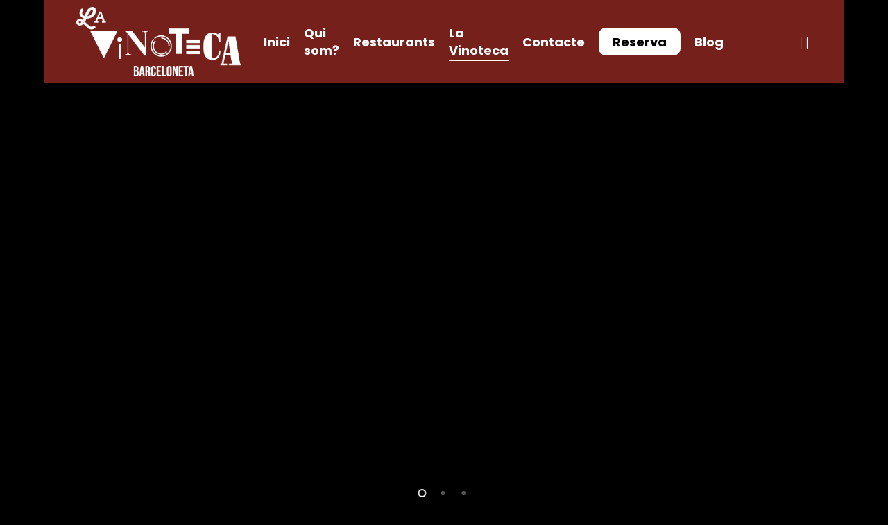

--- FILE ---
content_type: text/html; charset=UTF-8
request_url: https://grupramonet.com/lavinoteca/
body_size: 28067
content:
<!doctype html><html lang="ca" class="no-js"><head><meta charset="UTF-8"><meta name="viewport" content="width=device-width, initial-scale=1, maximum-scale=1, user-scalable=0" /><meta name='robots' content='index, follow, max-image-preview:large, max-snippet:-1, max-video-preview:-1' /><title>La Vinoteca: Vins i caves a la Barceloneta</title><meta name="description" content="A la bodega del Grup Ramonet tenim més de 800 referències de vins per a tu. Destí ineludible pels amants del bon beure" /><link rel="canonical" href="https://grupramonet.com/lavinoteca/" /><meta property="og:locale" content="ca_ES" /><meta property="og:type" content="article" /><meta property="og:title" content="La Vinoteca: Vins i caves a la Barceloneta" /><meta property="og:description" content="A la bodega del Grup Ramonet tenim més de 800 referències de vins per a tu. Destí ineludible pels amants del bon beure" /><meta property="og:url" content="https://grupramonet.com/lavinoteca/" /><meta property="og:site_name" content="Grup Ramonet" /><meta property="article:modified_time" content="2024-07-25T09:16:49+00:00" /><meta property="og:image" content="https://grupramonet.com/wp-content/uploads/2024/02/logogrup-3.png" /><meta property="og:image:width" content="400" /><meta property="og:image:height" content="500" /><meta property="og:image:type" content="image/png" /><meta name="twitter:card" content="summary_large_image" /><meta name="twitter:label1" content="Temps estimat de lectura" /><meta name="twitter:data1" content="9 minuts" /> <script type="application/ld+json" class="yoast-schema-graph">{"@context":"https://schema.org","@graph":[{"@type":"WebPage","@id":"https://grupramonet.com/lavinoteca/","url":"https://grupramonet.com/lavinoteca/","name":"La Vinoteca: Vins i caves a la Barceloneta","isPartOf":{"@id":"https://grupramonet.com/#website"},"datePublished":"2024-01-27T17:37:02+00:00","dateModified":"2024-07-25T09:16:49+00:00","description":"A la bodega del Grup Ramonet tenim més de 800 referències de vins per a tu. Destí ineludible pels amants del bon beure","breadcrumb":{"@id":"https://grupramonet.com/lavinoteca/#breadcrumb"},"inLanguage":"ca","potentialAction":[{"@type":"ReadAction","target":["https://grupramonet.com/lavinoteca/"]}]},{"@type":"BreadcrumbList","@id":"https://grupramonet.com/lavinoteca/#breadcrumb","itemListElement":[{"@type":"ListItem","position":1,"name":"Portada","item":"https://grupramonet.com/"},{"@type":"ListItem","position":2,"name":"La Vinoteca"}]},{"@type":"WebSite","@id":"https://grupramonet.com/#website","url":"https://grupramonet.com/","name":"Grup Ramonet Barceloneta","description":"Tradició i sabor, des del cor de la Barceloneta.","publisher":{"@id":"https://grupramonet.com/#organization"},"potentialAction":[{"@type":"SearchAction","target":{"@type":"EntryPoint","urlTemplate":"https://grupramonet.com/?s={search_term_string}"},"query-input":{"@type":"PropertyValueSpecification","valueRequired":true,"valueName":"search_term_string"}}],"inLanguage":"ca"},{"@type":"Organization","@id":"https://grupramonet.com/#organization","name":"Grup Ramonet Barceloneta","url":"https://grupramonet.com/","logo":{"@type":"ImageObject","inLanguage":"ca","@id":"https://grupramonet.com/#/schema/logo/image/","url":"https://grupramonet.com/wp-content/uploads/2024/04/grup-ramonet-jpg.webp","contentUrl":"https://grupramonet.com/wp-content/uploads/2024/04/grup-ramonet-jpg.webp","width":696,"height":696,"caption":"Grup Ramonet Barceloneta"},"image":{"@id":"https://grupramonet.com/#/schema/logo/image/"},"sameAs":["https://www.instagram.com/elnouramonet/","https://www.instagram.com/canramonetbcn/","https://www.instagram.com/ramonetdelabarceloneta/","https://www.instagram.com/lavinotecadelabarceloneta/","https://www.instagram.com/lafresca_barceloneta/"]}]}</script> <link rel='dns-prefetch' href='//fonts.googleapis.com' /><link rel='dns-prefetch' href='//www.googletagmanager.com' /><link rel="alternate" type="application/rss+xml" title="Grup Ramonet &raquo; Canal d&#039;informació" href="https://grupramonet.com/feed/" /><link rel="alternate" title="oEmbed (JSON)" type="application/json+oembed" href="https://grupramonet.com/wp-json/oembed/1.0/embed?url=https%3A%2F%2Fgrupramonet.com%2Flavinoteca%2F" /><link rel="alternate" title="oEmbed (XML)" type="text/xml+oembed" href="https://grupramonet.com/wp-json/oembed/1.0/embed?url=https%3A%2F%2Fgrupramonet.com%2Flavinoteca%2F&#038;format=xml" /><style>.lazyload,
			.lazyloading {
				max-width: 100%;
			}</style><style id='wp-img-auto-sizes-contain-inline-css' type='text/css'>img:is([sizes=auto i],[sizes^="auto," i]){contain-intrinsic-size:3000px 1500px}
/*# sourceURL=wp-img-auto-sizes-contain-inline-css */</style><link rel='stylesheet' id='sbi_styles-css' href='https://grupramonet.com/wp-content/plugins/instagram-feed/css/sbi-styles.min.css?ver=6.9.1' type='text/css' media='all' /><style id='wp-emoji-styles-inline-css' type='text/css'>img.wp-smiley, img.emoji {
		display: inline !important;
		border: none !important;
		box-shadow: none !important;
		height: 1em !important;
		width: 1em !important;
		margin: 0 0.07em !important;
		vertical-align: -0.1em !important;
		background: none !important;
		padding: 0 !important;
	}
/*# sourceURL=wp-emoji-styles-inline-css */</style><link rel='stylesheet' id='wp-block-library-css' href='https://grupramonet.com/wp-includes/css/dist/block-library/style.min.css?ver=6.9' type='text/css' media='all' /><link rel='stylesheet' id='wc-blocks-style-css' href='https://grupramonet.com/wp-content/cache/autoptimize/css/autoptimize_single_e2d671c403c7e2bd09b3b298c748d0db.css?ver=wc-10.3.7' type='text/css' media='all' /><style id='global-styles-inline-css' type='text/css'>:root{--wp--preset--aspect-ratio--square: 1;--wp--preset--aspect-ratio--4-3: 4/3;--wp--preset--aspect-ratio--3-4: 3/4;--wp--preset--aspect-ratio--3-2: 3/2;--wp--preset--aspect-ratio--2-3: 2/3;--wp--preset--aspect-ratio--16-9: 16/9;--wp--preset--aspect-ratio--9-16: 9/16;--wp--preset--color--black: #000000;--wp--preset--color--cyan-bluish-gray: #abb8c3;--wp--preset--color--white: #ffffff;--wp--preset--color--pale-pink: #f78da7;--wp--preset--color--vivid-red: #cf2e2e;--wp--preset--color--luminous-vivid-orange: #ff6900;--wp--preset--color--luminous-vivid-amber: #fcb900;--wp--preset--color--light-green-cyan: #7bdcb5;--wp--preset--color--vivid-green-cyan: #00d084;--wp--preset--color--pale-cyan-blue: #8ed1fc;--wp--preset--color--vivid-cyan-blue: #0693e3;--wp--preset--color--vivid-purple: #9b51e0;--wp--preset--gradient--vivid-cyan-blue-to-vivid-purple: linear-gradient(135deg,rgb(6,147,227) 0%,rgb(155,81,224) 100%);--wp--preset--gradient--light-green-cyan-to-vivid-green-cyan: linear-gradient(135deg,rgb(122,220,180) 0%,rgb(0,208,130) 100%);--wp--preset--gradient--luminous-vivid-amber-to-luminous-vivid-orange: linear-gradient(135deg,rgb(252,185,0) 0%,rgb(255,105,0) 100%);--wp--preset--gradient--luminous-vivid-orange-to-vivid-red: linear-gradient(135deg,rgb(255,105,0) 0%,rgb(207,46,46) 100%);--wp--preset--gradient--very-light-gray-to-cyan-bluish-gray: linear-gradient(135deg,rgb(238,238,238) 0%,rgb(169,184,195) 100%);--wp--preset--gradient--cool-to-warm-spectrum: linear-gradient(135deg,rgb(74,234,220) 0%,rgb(151,120,209) 20%,rgb(207,42,186) 40%,rgb(238,44,130) 60%,rgb(251,105,98) 80%,rgb(254,248,76) 100%);--wp--preset--gradient--blush-light-purple: linear-gradient(135deg,rgb(255,206,236) 0%,rgb(152,150,240) 100%);--wp--preset--gradient--blush-bordeaux: linear-gradient(135deg,rgb(254,205,165) 0%,rgb(254,45,45) 50%,rgb(107,0,62) 100%);--wp--preset--gradient--luminous-dusk: linear-gradient(135deg,rgb(255,203,112) 0%,rgb(199,81,192) 50%,rgb(65,88,208) 100%);--wp--preset--gradient--pale-ocean: linear-gradient(135deg,rgb(255,245,203) 0%,rgb(182,227,212) 50%,rgb(51,167,181) 100%);--wp--preset--gradient--electric-grass: linear-gradient(135deg,rgb(202,248,128) 0%,rgb(113,206,126) 100%);--wp--preset--gradient--midnight: linear-gradient(135deg,rgb(2,3,129) 0%,rgb(40,116,252) 100%);--wp--preset--font-size--small: 13px;--wp--preset--font-size--medium: 20px;--wp--preset--font-size--large: 36px;--wp--preset--font-size--x-large: 42px;--wp--preset--spacing--20: 0.44rem;--wp--preset--spacing--30: 0.67rem;--wp--preset--spacing--40: 1rem;--wp--preset--spacing--50: 1.5rem;--wp--preset--spacing--60: 2.25rem;--wp--preset--spacing--70: 3.38rem;--wp--preset--spacing--80: 5.06rem;--wp--preset--shadow--natural: 6px 6px 9px rgba(0, 0, 0, 0.2);--wp--preset--shadow--deep: 12px 12px 50px rgba(0, 0, 0, 0.4);--wp--preset--shadow--sharp: 6px 6px 0px rgba(0, 0, 0, 0.2);--wp--preset--shadow--outlined: 6px 6px 0px -3px rgb(255, 255, 255), 6px 6px rgb(0, 0, 0);--wp--preset--shadow--crisp: 6px 6px 0px rgb(0, 0, 0);}:root { --wp--style--global--content-size: 1300px;--wp--style--global--wide-size: 1300px; }:where(body) { margin: 0; }.wp-site-blocks > .alignleft { float: left; margin-right: 2em; }.wp-site-blocks > .alignright { float: right; margin-left: 2em; }.wp-site-blocks > .aligncenter { justify-content: center; margin-left: auto; margin-right: auto; }:where(.is-layout-flex){gap: 0.5em;}:where(.is-layout-grid){gap: 0.5em;}.is-layout-flow > .alignleft{float: left;margin-inline-start: 0;margin-inline-end: 2em;}.is-layout-flow > .alignright{float: right;margin-inline-start: 2em;margin-inline-end: 0;}.is-layout-flow > .aligncenter{margin-left: auto !important;margin-right: auto !important;}.is-layout-constrained > .alignleft{float: left;margin-inline-start: 0;margin-inline-end: 2em;}.is-layout-constrained > .alignright{float: right;margin-inline-start: 2em;margin-inline-end: 0;}.is-layout-constrained > .aligncenter{margin-left: auto !important;margin-right: auto !important;}.is-layout-constrained > :where(:not(.alignleft):not(.alignright):not(.alignfull)){max-width: var(--wp--style--global--content-size);margin-left: auto !important;margin-right: auto !important;}.is-layout-constrained > .alignwide{max-width: var(--wp--style--global--wide-size);}body .is-layout-flex{display: flex;}.is-layout-flex{flex-wrap: wrap;align-items: center;}.is-layout-flex > :is(*, div){margin: 0;}body .is-layout-grid{display: grid;}.is-layout-grid > :is(*, div){margin: 0;}body{padding-top: 0px;padding-right: 0px;padding-bottom: 0px;padding-left: 0px;}:root :where(.wp-element-button, .wp-block-button__link){background-color: #32373c;border-width: 0;color: #fff;font-family: inherit;font-size: inherit;font-style: inherit;font-weight: inherit;letter-spacing: inherit;line-height: inherit;padding-top: calc(0.667em + 2px);padding-right: calc(1.333em + 2px);padding-bottom: calc(0.667em + 2px);padding-left: calc(1.333em + 2px);text-decoration: none;text-transform: inherit;}.has-black-color{color: var(--wp--preset--color--black) !important;}.has-cyan-bluish-gray-color{color: var(--wp--preset--color--cyan-bluish-gray) !important;}.has-white-color{color: var(--wp--preset--color--white) !important;}.has-pale-pink-color{color: var(--wp--preset--color--pale-pink) !important;}.has-vivid-red-color{color: var(--wp--preset--color--vivid-red) !important;}.has-luminous-vivid-orange-color{color: var(--wp--preset--color--luminous-vivid-orange) !important;}.has-luminous-vivid-amber-color{color: var(--wp--preset--color--luminous-vivid-amber) !important;}.has-light-green-cyan-color{color: var(--wp--preset--color--light-green-cyan) !important;}.has-vivid-green-cyan-color{color: var(--wp--preset--color--vivid-green-cyan) !important;}.has-pale-cyan-blue-color{color: var(--wp--preset--color--pale-cyan-blue) !important;}.has-vivid-cyan-blue-color{color: var(--wp--preset--color--vivid-cyan-blue) !important;}.has-vivid-purple-color{color: var(--wp--preset--color--vivid-purple) !important;}.has-black-background-color{background-color: var(--wp--preset--color--black) !important;}.has-cyan-bluish-gray-background-color{background-color: var(--wp--preset--color--cyan-bluish-gray) !important;}.has-white-background-color{background-color: var(--wp--preset--color--white) !important;}.has-pale-pink-background-color{background-color: var(--wp--preset--color--pale-pink) !important;}.has-vivid-red-background-color{background-color: var(--wp--preset--color--vivid-red) !important;}.has-luminous-vivid-orange-background-color{background-color: var(--wp--preset--color--luminous-vivid-orange) !important;}.has-luminous-vivid-amber-background-color{background-color: var(--wp--preset--color--luminous-vivid-amber) !important;}.has-light-green-cyan-background-color{background-color: var(--wp--preset--color--light-green-cyan) !important;}.has-vivid-green-cyan-background-color{background-color: var(--wp--preset--color--vivid-green-cyan) !important;}.has-pale-cyan-blue-background-color{background-color: var(--wp--preset--color--pale-cyan-blue) !important;}.has-vivid-cyan-blue-background-color{background-color: var(--wp--preset--color--vivid-cyan-blue) !important;}.has-vivid-purple-background-color{background-color: var(--wp--preset--color--vivid-purple) !important;}.has-black-border-color{border-color: var(--wp--preset--color--black) !important;}.has-cyan-bluish-gray-border-color{border-color: var(--wp--preset--color--cyan-bluish-gray) !important;}.has-white-border-color{border-color: var(--wp--preset--color--white) !important;}.has-pale-pink-border-color{border-color: var(--wp--preset--color--pale-pink) !important;}.has-vivid-red-border-color{border-color: var(--wp--preset--color--vivid-red) !important;}.has-luminous-vivid-orange-border-color{border-color: var(--wp--preset--color--luminous-vivid-orange) !important;}.has-luminous-vivid-amber-border-color{border-color: var(--wp--preset--color--luminous-vivid-amber) !important;}.has-light-green-cyan-border-color{border-color: var(--wp--preset--color--light-green-cyan) !important;}.has-vivid-green-cyan-border-color{border-color: var(--wp--preset--color--vivid-green-cyan) !important;}.has-pale-cyan-blue-border-color{border-color: var(--wp--preset--color--pale-cyan-blue) !important;}.has-vivid-cyan-blue-border-color{border-color: var(--wp--preset--color--vivid-cyan-blue) !important;}.has-vivid-purple-border-color{border-color: var(--wp--preset--color--vivid-purple) !important;}.has-vivid-cyan-blue-to-vivid-purple-gradient-background{background: var(--wp--preset--gradient--vivid-cyan-blue-to-vivid-purple) !important;}.has-light-green-cyan-to-vivid-green-cyan-gradient-background{background: var(--wp--preset--gradient--light-green-cyan-to-vivid-green-cyan) !important;}.has-luminous-vivid-amber-to-luminous-vivid-orange-gradient-background{background: var(--wp--preset--gradient--luminous-vivid-amber-to-luminous-vivid-orange) !important;}.has-luminous-vivid-orange-to-vivid-red-gradient-background{background: var(--wp--preset--gradient--luminous-vivid-orange-to-vivid-red) !important;}.has-very-light-gray-to-cyan-bluish-gray-gradient-background{background: var(--wp--preset--gradient--very-light-gray-to-cyan-bluish-gray) !important;}.has-cool-to-warm-spectrum-gradient-background{background: var(--wp--preset--gradient--cool-to-warm-spectrum) !important;}.has-blush-light-purple-gradient-background{background: var(--wp--preset--gradient--blush-light-purple) !important;}.has-blush-bordeaux-gradient-background{background: var(--wp--preset--gradient--blush-bordeaux) !important;}.has-luminous-dusk-gradient-background{background: var(--wp--preset--gradient--luminous-dusk) !important;}.has-pale-ocean-gradient-background{background: var(--wp--preset--gradient--pale-ocean) !important;}.has-electric-grass-gradient-background{background: var(--wp--preset--gradient--electric-grass) !important;}.has-midnight-gradient-background{background: var(--wp--preset--gradient--midnight) !important;}.has-small-font-size{font-size: var(--wp--preset--font-size--small) !important;}.has-medium-font-size{font-size: var(--wp--preset--font-size--medium) !important;}.has-large-font-size{font-size: var(--wp--preset--font-size--large) !important;}.has-x-large-font-size{font-size: var(--wp--preset--font-size--x-large) !important;}
/*# sourceURL=global-styles-inline-css */</style><link rel='stylesheet' id='nectar-slider-css' href='https://grupramonet.com/wp-content/cache/autoptimize/css/autoptimize_single_d0704ed66fc68329f6fde99da1bfa7e0.css?ver=1.7.7' type='text/css' media='all' /><link rel='stylesheet' id='woocommerce-layout-css' href='https://grupramonet.com/wp-content/cache/autoptimize/css/autoptimize_single_e98f5279cacaef826050eb2595082e77.css?ver=10.3.7' type='text/css' media='all' /><link rel='stylesheet' id='woocommerce-smallscreen-css' href='https://grupramonet.com/wp-content/cache/autoptimize/css/autoptimize_single_59d266c0ea580aae1113acb3761f7ad5.css?ver=10.3.7' type='text/css' media='only screen and (max-width: 768px)' /><link rel='stylesheet' id='woocommerce-general-css' href='https://grupramonet.com/wp-content/cache/autoptimize/css/autoptimize_single_0a5cfa15a1c3bce6319a071a84e71e83.css?ver=10.3.7' type='text/css' media='all' /><style id='woocommerce-inline-inline-css' type='text/css'>.woocommerce form .form-row .required { visibility: visible; }
/*# sourceURL=woocommerce-inline-inline-css */</style><link rel='stylesheet' id='wpml-legacy-horizontal-list-0-css' href='https://grupramonet.com/wp-content/plugins/sitepress-multilingual-cms/templates/language-switchers/legacy-list-horizontal/style.min.css?ver=1' type='text/css' media='all' /><style id='wpml-legacy-horizontal-list-0-inline-css' type='text/css'>.wpml-ls-statics-footer a, .wpml-ls-statics-footer .wpml-ls-sub-menu a, .wpml-ls-statics-footer .wpml-ls-sub-menu a:link, .wpml-ls-statics-footer li:not(.wpml-ls-current-language) .wpml-ls-link, .wpml-ls-statics-footer li:not(.wpml-ls-current-language) .wpml-ls-link:link {color:#444444;background-color:#ffffff;}.wpml-ls-statics-footer .wpml-ls-sub-menu a:hover,.wpml-ls-statics-footer .wpml-ls-sub-menu a:focus, .wpml-ls-statics-footer .wpml-ls-sub-menu a:link:hover, .wpml-ls-statics-footer .wpml-ls-sub-menu a:link:focus {color:#000000;background-color:#eeeeee;}.wpml-ls-statics-footer .wpml-ls-current-language > a {color:#444444;background-color:#ffffff;}.wpml-ls-statics-footer .wpml-ls-current-language:hover>a, .wpml-ls-statics-footer .wpml-ls-current-language>a:focus {color:#000000;background-color:#eeeeee;}
/*# sourceURL=wpml-legacy-horizontal-list-0-inline-css */</style><link rel='stylesheet' id='wpml-menu-item-0-css' href='https://grupramonet.com/wp-content/plugins/sitepress-multilingual-cms/templates/language-switchers/menu-item/style.min.css?ver=1' type='text/css' media='all' /><link rel='stylesheet' id='cmplz-general-css' href='https://grupramonet.com/wp-content/plugins/complianz-gdpr/assets/css/cookieblocker.min.css?ver=1765791234' type='text/css' media='all' /><link rel='stylesheet' id='jquery-ui-css-css' href='https://grupramonet.com/wp-content/plugins/redsyspur/./pages/assets/css/jquery-ui.min.css?ver=1.14.1' type='text/css' media='all' /><link rel='stylesheet' id='brands-styles-css' href='https://grupramonet.com/wp-content/cache/autoptimize/css/autoptimize_single_48d56016b20f151be4f24ba6d0eb1be4.css?ver=10.3.7' type='text/css' media='all' /><link rel='stylesheet' id='nectar-boxed-css' href='https://grupramonet.com/wp-content/cache/autoptimize/css/autoptimize_single_26ac68fa5a4793c795f365c701145b99.css?ver=17.4.1' type='text/css' media='all' /><link rel='stylesheet' id='font-awesome-css' href='https://grupramonet.com/wp-content/themes/salient/css/font-awesome-legacy.min.css?ver=4.7.1' type='text/css' media='all' /><link rel='stylesheet' id='salient-grid-system-css' href='https://grupramonet.com/wp-content/cache/autoptimize/css/autoptimize_single_3bb8971e804538794fdc9903c1cc2089.css?ver=17.4.1' type='text/css' media='all' /><link rel='stylesheet' id='main-styles-css' href='https://grupramonet.com/wp-content/cache/autoptimize/css/autoptimize_single_b722737729b98ff6236a374024eaf821.css?ver=17.4.1' type='text/css' media='all' /><style id='main-styles-inline-css' type='text/css'>html body[data-header-resize="1"] .container-wrap, 
			html body[data-header-format="left-header"][data-header-resize="0"] .container-wrap, 
			html body[data-header-resize="0"] .container-wrap, 
			body[data-header-format="left-header"][data-header-resize="0"] .container-wrap { 
				padding-top: 0; 
			} 
			.main-content > .row > #breadcrumbs.yoast { 
				padding: 20px 0; 
			}
/*# sourceURL=main-styles-inline-css */</style><link rel='stylesheet' id='nectar-wpforms-css' href='https://grupramonet.com/wp-content/cache/autoptimize/css/autoptimize_single_0a4ab31721dfb860296d79a322cc0142.css?ver=17.4.1' type='text/css' media='all' /><link rel='stylesheet' id='nectar_default_font_open_sans-css' href='https://fonts.googleapis.com/css?family=Open+Sans%3A300%2C400%2C600%2C700&#038;subset=latin%2Clatin-ext' type='text/css' media='all' /><link rel='stylesheet' id='responsive-css' href='https://grupramonet.com/wp-content/cache/autoptimize/css/autoptimize_single_b069ec63f3ecad48ba25a10c4af25450.css?ver=17.4.1' type='text/css' media='all' /><link rel='stylesheet' id='nectar-product-style-classic-css' href='https://grupramonet.com/wp-content/cache/autoptimize/css/autoptimize_single_207b35fc83fa0c3bbac2621f8c3a31f0.css?ver=17.4.1' type='text/css' media='all' /><link rel='stylesheet' id='woocommerce-css' href='https://grupramonet.com/wp-content/cache/autoptimize/css/autoptimize_single_06520c6514166156ec38b8b5d36188f8.css?ver=17.4.1' type='text/css' media='all' /><link rel='stylesheet' id='skin-material-css' href='https://grupramonet.com/wp-content/cache/autoptimize/css/autoptimize_single_8da5af127602d3640d0df7a595e2c88a.css?ver=17.4.1' type='text/css' media='all' /><style id='salient-wp-menu-dynamic-fallback-inline-css' type='text/css'>#header-outer .nectar-ext-menu-item .image-layer-outer,#header-outer .nectar-ext-menu-item .image-layer,#header-outer .nectar-ext-menu-item .color-overlay,#slide-out-widget-area .nectar-ext-menu-item .image-layer-outer,#slide-out-widget-area .nectar-ext-menu-item .color-overlay,#slide-out-widget-area .nectar-ext-menu-item .image-layer{position:absolute;top:0;left:0;width:100%;height:100%;overflow:hidden;}.nectar-ext-menu-item .inner-content{position:relative;z-index:10;width:100%;}.nectar-ext-menu-item .image-layer{background-size:cover;background-position:center;transition:opacity 0.25s ease 0.1s;}.nectar-ext-menu-item .image-layer video{object-fit:cover;width:100%;height:100%;}#header-outer nav .nectar-ext-menu-item .image-layer:not(.loaded){background-image:none!important;}#header-outer nav .nectar-ext-menu-item .image-layer{opacity:0;}#header-outer nav .nectar-ext-menu-item .image-layer.loaded{opacity:1;}.nectar-ext-menu-item span[class*="inherit-h"] + .menu-item-desc{margin-top:0.4rem;}#mobile-menu .nectar-ext-menu-item .title,#slide-out-widget-area .nectar-ext-menu-item .title,.nectar-ext-menu-item .menu-title-text,.nectar-ext-menu-item .menu-item-desc{position:relative;}.nectar-ext-menu-item .menu-item-desc{display:block;line-height:1.4em;}body #slide-out-widget-area .nectar-ext-menu-item .menu-item-desc{line-height:1.4em;}#mobile-menu .nectar-ext-menu-item .title,#slide-out-widget-area .nectar-ext-menu-item:not(.style-img-above-text) .title,.nectar-ext-menu-item:not(.style-img-above-text) .menu-title-text,.nectar-ext-menu-item:not(.style-img-above-text) .menu-item-desc,.nectar-ext-menu-item:not(.style-img-above-text) i:before,.nectar-ext-menu-item:not(.style-img-above-text) .svg-icon{color:#fff;}#mobile-menu .nectar-ext-menu-item.style-img-above-text .title{color:inherit;}.sf-menu li ul li a .nectar-ext-menu-item .menu-title-text:after{display:none;}.menu-item .widget-area-active[data-margin="default"] > div:not(:last-child){margin-bottom:20px;}.nectar-ext-menu-item__button{display:inline-block;padding-top:2em;}#header-outer nav li:not([class*="current"]) > a .nectar-ext-menu-item .inner-content.has-button .title .menu-title-text{background-image:none;}.nectar-ext-menu-item__button .nectar-cta:not([data-color="transparent"]){margin-top:.8em;margin-bottom:.8em;}.nectar-ext-menu-item .color-overlay{transition:opacity 0.5s cubic-bezier(.15,.75,.5,1);}.nectar-ext-menu-item:hover .hover-zoom-in-slow .image-layer{transform:scale(1.15);transition:transform 4s cubic-bezier(0.1,0.2,.7,1);}.nectar-ext-menu-item:hover .hover-zoom-in-slow .color-overlay{transition:opacity 1.5s cubic-bezier(.15,.75,.5,1);}.nectar-ext-menu-item .hover-zoom-in-slow .image-layer{transition:transform 0.5s cubic-bezier(.15,.75,.5,1);}.nectar-ext-menu-item .hover-zoom-in-slow .color-overlay{transition:opacity 0.5s cubic-bezier(.15,.75,.5,1);}.nectar-ext-menu-item:hover .hover-zoom-in .image-layer{transform:scale(1.12);}.nectar-ext-menu-item .hover-zoom-in .image-layer{transition:transform 0.5s cubic-bezier(.15,.75,.5,1);}.nectar-ext-menu-item{display:flex;text-align:left;}#slide-out-widget-area .nectar-ext-menu-item .title,#slide-out-widget-area .nectar-ext-menu-item .menu-item-desc,#slide-out-widget-area .nectar-ext-menu-item .menu-title-text,#mobile-menu .nectar-ext-menu-item .title,#mobile-menu .nectar-ext-menu-item .menu-item-desc,#mobile-menu .nectar-ext-menu-item .menu-title-text{color:inherit!important;}#slide-out-widget-area .nectar-ext-menu-item,#mobile-menu .nectar-ext-menu-item{display:block;}#slide-out-widget-area .nectar-ext-menu-item .inner-content,#mobile-menu .nectar-ext-menu-item .inner-content{width:100%;}#slide-out-widget-area.fullscreen-alt .nectar-ext-menu-item,#slide-out-widget-area.fullscreen .nectar-ext-menu-item{text-align:center;}#header-outer .nectar-ext-menu-item.style-img-above-text .image-layer-outer,#slide-out-widget-area .nectar-ext-menu-item.style-img-above-text .image-layer-outer{position:relative;}#header-outer .nectar-ext-menu-item.style-img-above-text,#slide-out-widget-area .nectar-ext-menu-item.style-img-above-text{flex-direction:column;}
/*# sourceURL=salient-wp-menu-dynamic-fallback-inline-css */</style><link rel='stylesheet' id='js_composer_front-css' href='https://grupramonet.com/wp-content/cache/autoptimize/css/autoptimize_single_1704c9e31f5a50995b9619c69d8a71f0.css?ver=17.4.1' type='text/css' media='all' /><link rel='stylesheet' id='dynamic-css-css' href='https://grupramonet.com/wp-content/cache/autoptimize/css/autoptimize_single_d8b1558637660b120e16e22a6a3fac8a.css?ver=56117' type='text/css' media='all' /><style id='dynamic-css-inline-css' type='text/css'>@media only screen and (min-width:1000px){body #ajax-content-wrap.no-scroll{min-height:calc(100vh - 120px);height:calc(100vh - 120px)!important;}}@media only screen and (min-width:1000px){#page-header-wrap.fullscreen-header,#page-header-wrap.fullscreen-header #page-header-bg,html:not(.nectar-box-roll-loaded) .nectar-box-roll > #page-header-bg.fullscreen-header,.nectar_fullscreen_zoom_recent_projects,#nectar_fullscreen_rows:not(.afterLoaded) > div{height:calc(100vh - 119px);}.wpb_row.vc_row-o-full-height.top-level,.wpb_row.vc_row-o-full-height.top-level > .col.span_12{min-height:calc(100vh - 119px);}html:not(.nectar-box-roll-loaded) .nectar-box-roll > #page-header-bg.fullscreen-header{top:120px;}.nectar-slider-wrap[data-fullscreen="true"]:not(.loaded),.nectar-slider-wrap[data-fullscreen="true"]:not(.loaded) .swiper-container{height:calc(100vh - 118px)!important;}.admin-bar .nectar-slider-wrap[data-fullscreen="true"]:not(.loaded),.admin-bar .nectar-slider-wrap[data-fullscreen="true"]:not(.loaded) .swiper-container{height:calc(100vh - 118px - 32px)!important;}}.admin-bar[class*="page-template-template-no-header"] .wpb_row.vc_row-o-full-height.top-level,.admin-bar[class*="page-template-template-no-header"] .wpb_row.vc_row-o-full-height.top-level > .col.span_12{min-height:calc(100vh - 32px);}body[class*="page-template-template-no-header"] .wpb_row.vc_row-o-full-height.top-level,body[class*="page-template-template-no-header"] .wpb_row.vc_row-o-full-height.top-level > .col.span_12{min-height:100vh;}@media only screen and (max-width:999px){.using-mobile-browser #nectar_fullscreen_rows:not(.afterLoaded):not([data-mobile-disable="on"]) > div{height:calc(100vh - 126px);}.using-mobile-browser .wpb_row.vc_row-o-full-height.top-level,.using-mobile-browser .wpb_row.vc_row-o-full-height.top-level > .col.span_12,[data-permanent-transparent="1"].using-mobile-browser .wpb_row.vc_row-o-full-height.top-level,[data-permanent-transparent="1"].using-mobile-browser .wpb_row.vc_row-o-full-height.top-level > .col.span_12{min-height:calc(100vh - 126px);}html:not(.nectar-box-roll-loaded) .nectar-box-roll > #page-header-bg.fullscreen-header,.nectar_fullscreen_zoom_recent_projects,.nectar-slider-wrap[data-fullscreen="true"]:not(.loaded),.nectar-slider-wrap[data-fullscreen="true"]:not(.loaded) .swiper-container,#nectar_fullscreen_rows:not(.afterLoaded):not([data-mobile-disable="on"]) > div{height:calc(100vh - 73px);}.wpb_row.vc_row-o-full-height.top-level,.wpb_row.vc_row-o-full-height.top-level > .col.span_12{min-height:calc(100vh - 73px);}body[data-transparent-header="false"] #ajax-content-wrap.no-scroll{min-height:calc(100vh - 73px);height:calc(100vh - 73px);}}#nectar_fullscreen_rows{background-color:transparent;}.post-type-archive-product.woocommerce .container-wrap,.tax-product_cat.woocommerce .container-wrap{background-color:#f6f6f6;}.woocommerce.single-product #single-meta{position:relative!important;top:0!important;margin:0;left:8px;height:auto;}.woocommerce.single-product #single-meta:after{display:block;content:" ";clear:both;height:1px;}.woocommerce ul.products li.product.material,.woocommerce-page ul.products li.product.material{background-color:#ffffff;}.woocommerce ul.products li.product.minimal .product-wrap,.woocommerce ul.products li.product.minimal .background-color-expand,.woocommerce-page ul.products li.product.minimal .product-wrap,.woocommerce-page ul.products li.product.minimal .background-color-expand{background-color:#ffffff;}body{background-position:0 0;background-repeat:repeat;background-color:#000000!important;background-attachment:scroll;}#ajax-content-wrap .vc_row.top_margin_20px{margin-top:20px;}#ajax-content-wrap .vc_row.bottom_margin_20px{margin-bottom:20px;}.col.padding-5-percent > .vc_column-inner,.col.padding-5-percent > .n-sticky > .vc_column-inner{padding:calc(600px * 0.06);}@media only screen and (max-width:690px){.col.padding-5-percent > .vc_column-inner,.col.padding-5-percent > .n-sticky > .vc_column-inner{padding:calc(100vw * 0.06);}}@media only screen and (min-width:1000px){.col.padding-5-percent > .vc_column-inner,.col.padding-5-percent > .n-sticky > .vc_column-inner{padding:calc((100vw - 180px) * 0.05);}.column_container:not(.vc_col-sm-12) .col.padding-5-percent > .vc_column-inner{padding:calc((100vw - 180px) * 0.025);}}@media only screen and (min-width:1425px){.col.padding-5-percent > .vc_column-inner{padding:calc(1245px * 0.05);}.column_container:not(.vc_col-sm-12) .col.padding-5-percent > .vc_column-inner{padding:calc(1245px * 0.025);}}.full-width-content .col.padding-5-percent > .vc_column-inner{padding:calc(100vw * 0.05);}@media only screen and (max-width:999px){.full-width-content .col.padding-5-percent > .vc_column-inner{padding:calc(100vw * 0.06);}}@media only screen and (min-width:1000px){.full-width-content .column_container:not(.vc_col-sm-12) .col.padding-5-percent > .vc_column-inner{padding:calc(100vw * 0.025);}}#ajax-content-wrap .col[data-padding-pos="left-right"] > .vc_column-inner,#ajax-content-wrap .col[data-padding-pos="left-right"] > .n-sticky > .vc_column-inner{padding-top:0;padding-bottom:0}.nectar-button.small{border-radius:2px 2px 2px 2px;font-size:12px;padding:8px 14px;color:#FFF;box-shadow:0 -1px rgba(0,0,0,0.1) inset;}.nectar-button.small.see-through,.nectar-button.small.see-through-2,.nectar-button.small.see-through-3{padding-top:6px;padding-bottom:6px}.nectar-button.small i{font-size:16px;line-height:16px;right:26px}.nectar-button.small i.icon-button-arrow{font-size:16px}.nectar-button.has-icon.small,.nectar-button.tilt.has-icon.small{padding-left:33px;padding-right:33px}.nectar-button.has-icon.small:hover span,.nectar-button.tilt.small.has-icon span,body.material .nectar-button.has-icon.small span{-webkit-transform:translateX(-14px);transform:translateX(-14px)}.nectar-button.small.has-icon:hover i,.nectar-button.small.tilt.has-icon i{-webkit-transform:translateX(10px);transform:translateX(10px);}body.material .nectar-button.small i{font-size:14px;}body.material[data-button-style^="rounded"] .nectar-button.small i{font-size:12px;}.screen-reader-text,.nectar-skip-to-content:not(:focus){border:0;clip:rect(1px,1px,1px,1px);clip-path:inset(50%);height:1px;margin:-1px;overflow:hidden;padding:0;position:absolute!important;width:1px;word-wrap:normal!important;}.row .col img:not([srcset]){width:auto;}.row .col img.img-with-animation.nectar-lazy:not([srcset]){width:100%;}
#header-outer.dark-text #top nav>ul>li[class*=button_solid_color]>a, #header-outer[data-lhe=animated_underline] #top nav>ul>li[class*=button_solid_color]>a, #header-outer[data-lhe=default] #top nav .sf-menu .current_page_item[class*=button_solid_color]>a, #top nav>ul>li[class*=button_solid_color]>a, body #header-outer.transparent #top nav>ul>li[class*=button_solid_color]>a {

    color:#000!important;
}
.footermovil{
    display:none!important;
}
.reservando{
    height: 900px!important;
}
.caption {
    text-align: left; /* Alineación a la izquierda */
    padding-right: 40%!important;
 
}

.caption span {
    color: white; /* Texto en color blanco */
    background-color: rgba(0, 0, 0, 0.5); /* Fondo semitransparente negro */
    padding: 0.05em 1em; /* Ajuste de relleno */
    display: inline-block; /* Ajuste para el fondo */
}

.caption span strong {
    font-size: 40px; /* Tamaño de fuente para desktop */
}

.info-text strong {
    font-weight: bold!important; /* Aunque  ya es negrita, es buena práctica declararlo */
    font-size: 1.1em!important; /* Aumenta el tamaño de la fuente ligeramente */
}
p.gastronomica{
    color:#ffffff!important;
}
p.plus{
    color:#ffffff!important;
    font-size: 16px;
}
p.plus2{
    color:#ffffff!important;
    font-size: 30px;
}
p {
    font-family: Poppins;
    font-size: 20px;
    font-weight: normal;
    font-stretch: normal;
    font-style: normal;
    line-height: 1.45;
    letter-spacing: normal;
    color: #211915;
   }
p.trabajo{
    color:#ffffff!important;
}   

h2 {
    font-family: Poppins;
    font-size: 30px;
    font-weight: 500!important;
    font-stretch: normal;
    font-style: normal;
    line-height: 1.45;
    letter-spacing: normal;
    color: #211915;    
   }  

.slider span {
    position: relative;
    z-index: 1;
    color: white; /* Color del texto */
    background-color: rgba(0, 0, 0, 0.3); /* Fondo semitransparente */
    padding: 0.03em 1em; /* Ajusta el relleno según sea necesario */
}

.slider {
    display: inline-block; /* Asegura que el h2 se ajuste al tamaño del span */
}
  
h1 {
    color: #ffffff;    
   }
  
.nectar-button { 
    font-size: 25px!important;
    line-height: 1.20;
    }
.nectar-button.call{
    font-size: 30px!important;
    font-weight: bold;
    font-stretch: normal;
    font-style: normal;
    line-height: normal;
    letter-spacing: normal;
    }    
.local-imagen{
    padding-top:20%!important;
    }
  
.local-imagen-nou{
    padding-top:12%!important;
}
.local-imagen-fresca{
    padding-top:25%!important;
}
.local-imagen-can{
    padding-top:25%!important;
}
    
.intro-grupo{
    padding-right: 10%;
    padding-left: 10%;
} 
.detalle{
    padding-right: 52%!important;
   }


.opinion-container-nou {
    border: 2px solid #47b7b7;
    padding: 20px;
    max-width: 600px;
    color: #47b7b7;
    background-color: #fff; /* Añadido para mejorar la legibilidad */
    box-shadow: 0 4px 8px rgba(0,0,0,0.1); /* Opcional: Añade sombra para un efecto elevado */
    margin: 10px 10px 10px 10px;
}

.opinion-container-fresca {
    border: 2px solid #86162e;
    padding: 20px;
    max-width: 600px;
    color: #86162e;
    background-color: #fff; /* Añadido para mejorar la legibilidad */
    box-shadow: 0 4px 8px rgba(0,0,0,0.1); /* Opcional: Añade sombra para un efecto elevado */
    margin: 10px 10px 10px 10px;
}
.opinion-container-can {
    border: 2px solid #34466c;
    padding: 20px;
    max-width: 600px;
    color: #34466c;
    background-color: #fff; /* Añadido para mejorar la legibilidad */
    box-shadow: 0 4px 8px rgba(0,0,0,0.1); /* Opcional: Añade sombra para un efecto elevado */
    margin: 10px 10px 10px 10px;
}

.restaurant-logo, .platform-logo {
    display: block;
    margin: 0 auto 20px auto;
    max-width: 100px; /* Ajusta según necesites */
}

.rating-stars {
    display: block;
    margin: 0 auto 20px auto;
    width: 150px; /* Ajusta según necesites */
}

.opinion-text {
    text-align: center;
    padding-top:20px!important;
    margin-bottom: 20px;
    font-size: 16px; /* Ajuste para mejorar la legibilidad */
    text-justify: inter-word; /* Mejora la justificación */
}

cite {
    display: block;
    text-align: center;
    margin-bottom: 10px;
    font-weight: bold;
    font-style: normal; /* OPCIONAL: quita el estilo cursivo por defecto de <cite> */
}

.more-text {
    display: none;
}

#sb_instagram .sbi_follow_btn a{
    font-size: 22px!important;
}


    
@media screen and (max-width: 599px) {
     .logogrup {
        width: 70%; /* Reduce el tamaño a 70% en dispositivos móviles */
        max-width: none; /* Quita el límite de max-width si lo hubiera */
    }
    .footermovil{
    display: block!important;
    }
    .caption span strong {
        font-size: 20px!important;
    }
    .caption{
        font-size: 12px!important;
        line-height: 13px!important;;
        padding-right: 20%!important;;
    }
    .caption span {
    color: white; /* Texto en color blanco */
    background-color: rgba(0, 0, 0, 0.5); /* Fondo semitransparente negro */
    padding: 0.5em 1em; /* Aumento del relleno vertical para más altura */
    display: inline-block; /* Ajuste para el fondo */
}


    
    .local-imagen{
    padding-top:20%!important;
    padding-bottom:20%!important;
    max-width: 70%!important;
    
    }
    
    
    .local-imagen-nou{
    padding-top: 20%!important;
    padding-bottom: 20%!important;
    max-width: 50%!important;
    }


    .local-imagen-fresca{
    padding-top:20%!important;
    padding-bottom:20%!important;
     max-width: 60%!important;
    }
    .local-imagen-can{
    padding-top:20%!important;
    padding-bottom:20%!important;
    max-width: 60%!important;
    }
    .intro-grupo{
    padding-right: 4%;
    padding-left: 4%;
    padding-top:4%;
    padding-bottom:4%!important;
    }
    p {
    font-family: Poppins;
    font-size: 15px;
    font-weight: normal;
    font-stretch: normal;
    font-style: normal;
    line-height: 1.45;
    letter-spacing: normal;
    color: #211915;
   }
   h1 {
    font-size: 35px!important;   
    color: #ffffff;   
    line-height: 1.20!important;
   }

   .detalle{
    padding-right: 4%!important;
    padding-left: 4%!important;
  
   }
   .nectar-button { 
    font-size: 20px!important;
    }

  
    div.divider {
        height:40px!important;
    }
    .logo{
    width:50px!important;
    height:50px!important;
    }
    .lolo{
        padding-bottom:30px!important;
    }
    .menu-menu-catalan-container{
        color:#fff!important;
    }
    #footer-widgets{
        display:none!important;
    } 
  
  
}
/*# sourceURL=dynamic-css-inline-css */</style><link rel='stylesheet' id='redux-google-fonts-salient_redux-css' href='https://fonts.googleapis.com/css?family=Poppins%3A700%2C400%2C500&#038;ver=6.9' type='text/css' media='all' /><link rel='stylesheet' id='call-now-button-modern-style-css' href='https://grupramonet.com/wp-content/cache/autoptimize/css/autoptimize_single_94ffc94f562c6e0c9a9553fe3c8ff331.css?ver=1.5.5' type='text/css' media='all' /> <script defer id="wpml-cookie-js-extra" src="[data-uri]"></script> <script type="text/javascript" src="https://grupramonet.com/wp-content/cache/autoptimize/js/autoptimize_single_f3606e4db5e156a1b086bcfeb3b2d9b4.js?ver=484900" id="wpml-cookie-js" defer="defer" data-wp-strategy="defer"></script> <script type="text/javascript" src="https://grupramonet.com/wp-includes/js/jquery/jquery.min.js?ver=3.7.1" id="jquery-core-js"></script> <script defer type="text/javascript" src="https://grupramonet.com/wp-includes/js/jquery/jquery-migrate.min.js?ver=3.4.1" id="jquery-migrate-js"></script> <script type="text/javascript" src="https://grupramonet.com/wp-content/plugins/woocommerce/assets/js/jquery-blockui/jquery.blockUI.min.js?ver=2.7.0-wc.10.3.7" id="wc-jquery-blockui-js" defer="defer" data-wp-strategy="defer"></script> <script defer id="wc-add-to-cart-js-extra" src="[data-uri]"></script> <script type="text/javascript" src="https://grupramonet.com/wp-content/plugins/woocommerce/assets/js/frontend/add-to-cart.min.js?ver=10.3.7" id="wc-add-to-cart-js" defer="defer" data-wp-strategy="defer"></script> <script type="text/javascript" src="https://grupramonet.com/wp-content/plugins/woocommerce/assets/js/js-cookie/js.cookie.min.js?ver=2.1.4-wc.10.3.7" id="wc-js-cookie-js" defer="defer" data-wp-strategy="defer"></script> <script defer id="woocommerce-js-extra" src="[data-uri]"></script> <script type="text/javascript" src="https://grupramonet.com/wp-content/plugins/woocommerce/assets/js/frontend/woocommerce.min.js?ver=10.3.7" id="woocommerce-js" defer="defer" data-wp-strategy="defer"></script> <script defer src="[data-uri]"></script><script defer src="data:text/javascript;base64,"></script><link rel="https://api.w.org/" href="https://grupramonet.com/wp-json/" /><link rel="alternate" title="JSON" type="application/json" href="https://grupramonet.com/wp-json/wp/v2/pages/662" /><link rel="EditURI" type="application/rsd+xml" title="RSD" href="https://grupramonet.com/xmlrpc.php?rsd" /><meta name="generator" content="WordPress 6.9" /><meta name="generator" content="WooCommerce 10.3.7" /><link rel='shortlink' href='https://grupramonet.com/?p=662' /><meta name="generator" content="WPML ver:4.8.4 stt:8,59,1,2;" /><meta name="generator" content="Site Kit by Google 1.164.0" /> <script defer src="[data-uri]"></script> <style>.cmplz-hidden {
					display: none !important;
				}</style> <script defer src="[data-uri]"></script> <style>.no-js img.lazyload {
				display: none;
			}

			figure.wp-block-image img.lazyloading {
				min-width: 150px;
			}

			.lazyload,
			.lazyloading {
				--smush-placeholder-width: 100px;
				--smush-placeholder-aspect-ratio: 1/1;
				width: var(--smush-image-width, var(--smush-placeholder-width)) !important;
				aspect-ratio: var(--smush-image-aspect-ratio, var(--smush-placeholder-aspect-ratio)) !important;
			}

						.lazyload, .lazyloading {
				opacity: 0;
			}

			.lazyloaded {
				opacity: 1;
				transition: opacity 400ms;
				transition-delay: 0ms;
			}</style> <script defer src="[data-uri]"></script> <noscript><style>.woocommerce-product-gallery{ opacity: 1 !important; }</style></noscript><meta name="generator" content="Powered by WPBakery Page Builder - drag and drop page builder for WordPress."/><style data-type="vc_custom-css">.info{
  height:290px!important;
 

}
p.info-text{
    color:#ffffff!important;
}

.page-id-662 #header-space , .page-id-662 #header-outer {

background-color:#76201b!important;


}

a.nectar-button.large.see-through.extra-color-3.call{
    border-color:#76201b!important;
    color:#76201b!important;
}

a.nectar-button.large.regular.extra-color-1.regular-button.call {
    background-color: rgba(0, 0, 0, 0.99)!important;
    opacity: 0.7!important; /* Ajusta la opacidad como necesites */
    color: white; /* Cambia el color del texto si es necesario */
    transition: background-color 0.3s ease!important; /* Transición suave para el hover */
}
a.nectar-button.large.regular.extra-color-1.regular-button.call:hover {
    background-color: black!important; /* Fondo negro al pasar el ratón por encima */
    opacity: 1!important; /* Opacidad completa */
    color: white!important; /* Color del texto en hover, si es necesario cambiarlo */
}</style> <script defer src="[data-uri]"></script> <link rel="icon" href="https://grupramonet.com/wp-content/uploads/2024/01/cropped-LOGO-FAVICON-32x32.png" sizes="32x32" /><link rel="icon" href="https://grupramonet.com/wp-content/uploads/2024/01/cropped-LOGO-FAVICON-192x192.png" sizes="192x192" /><link rel="apple-touch-icon" href="https://grupramonet.com/wp-content/uploads/2024/01/cropped-LOGO-FAVICON-180x180.png" /><meta name="msapplication-TileImage" content="https://grupramonet.com/wp-content/uploads/2024/01/cropped-LOGO-FAVICON-270x270.png" /><style type="text/css" data-type="vc_shortcodes-custom-css">.vc_custom_1706378113572{padding-top: 15% !important;padding-bottom: 15% !important;padding-left: 10% !important;}.vc_custom_1706705140228{margin-right: 20px !important;margin-left: 20px !important;padding-top: 5% !important;padding-bottom: 5% !important;background-color: #76201b !important;}.vc_custom_1721898463552{margin-right: 20px !important;margin-left: 20px !important;padding-top: 5% !important;padding-bottom: 5% !important;background-color: #76201b !important;}</style><noscript><style>.wpb_animate_when_almost_visible { opacity: 1; }</style></noscript><link data-pagespeed-no-defer data-nowprocket data-wpacu-skip data-no-optimize data-noptimize rel='stylesheet' id='main-styles-non-critical-css' href='https://grupramonet.com/wp-content/cache/autoptimize/css/autoptimize_single_45e001e9a476bc6aa8312923ee953b5a.css?ver=17.4.1' type='text/css' media='all' /><link data-pagespeed-no-defer data-nowprocket data-wpacu-skip data-no-optimize data-noptimize rel='stylesheet' id='nectar-woocommerce-non-critical-css' href='https://grupramonet.com/wp-content/cache/autoptimize/css/autoptimize_single_485a8b5f00478a5842d4a52182df02bf.css?ver=17.4.1' type='text/css' media='all' /><link data-pagespeed-no-defer data-nowprocket data-wpacu-skip data-no-optimize data-noptimize rel='stylesheet' id='fancyBox-css' href='https://grupramonet.com/wp-content/cache/autoptimize/css/autoptimize_single_7826eeb04a5f0314397db8798ec77538.css?ver=3.3.1' type='text/css' media='all' /><link data-pagespeed-no-defer data-nowprocket data-wpacu-skip data-no-optimize data-noptimize rel='stylesheet' id='nectar-ocm-core-css' href='https://grupramonet.com/wp-content/cache/autoptimize/css/autoptimize_single_2bd88dee95a54c747bbad5e2d179e9c0.css?ver=17.4.1' type='text/css' media='all' /><link data-pagespeed-no-defer data-nowprocket data-wpacu-skip data-no-optimize data-noptimize rel='stylesheet' id='nectar-ocm-slide-out-right-material-css' href='https://grupramonet.com/wp-content/cache/autoptimize/css/autoptimize_single_32305eeda843ea6596ecd9d22d180034.css?ver=17.4.1' type='text/css' media='all' /><link data-pagespeed-no-defer data-nowprocket data-wpacu-skip data-no-optimize data-noptimize rel='stylesheet' id='nectar-ocm-slide-out-right-hover-css' href='https://grupramonet.com/wp-content/cache/autoptimize/css/autoptimize_single_5b74295fd4ac21a50ad0f0a4dbcc828c.css?ver=17.4.1' type='text/css' media='all' /></head><body data-cmplz=1 class="wp-singular page-template-default page page-id-662 wp-theme-salient theme-salient woocommerce-no-js material wpb-js-composer js-comp-ver-8.4.2 vc_responsive" data-footer-reveal="false" data-footer-reveal-shadow="none" data-header-format="default" data-body-border="off" data-boxed-style="1" data-header-breakpoint="1000" data-dropdown-style="minimal" data-cae="easeOutCubic" data-cad="750" data-megamenu-width="contained" data-aie="none" data-ls="fancybox" data-apte="standard" data-hhun="0" data-fancy-form-rcs="default" data-form-style="default" data-form-submit="regular" data-is="minimal" data-button-style="slightly_rounded_shadow" data-user-account-button="false" data-flex-cols="true" data-col-gap="default" data-header-inherit-rc="false" data-header-search="false" data-animated-anchors="true" data-ajax-transitions="false" data-full-width-header="false" data-slide-out-widget-area="true" data-slide-out-widget-area-style="slide-out-from-right" data-user-set-ocm="off" data-loading-animation="none" data-bg-header="true" data-responsive="1" data-ext-responsive="true" data-ext-padding="90" data-header-resize="1" data-header-color="custom" data-transparent-header="false" data-cart="true" data-remove-m-parallax="" data-remove-m-video-bgs="" data-m-animate="0" data-force-header-trans-color="light" data-smooth-scrolling="0" data-permanent-transparent="false" > <script defer src="[data-uri]"></script>  <noscript> <iframe data-src="https://www.googletagmanager.com/ns.html?id=GTM-M3J3XVSQ" height="0" width="0" style="display:none;visibility:hidden" src="[data-uri]" class="lazyload" data-load-mode="1"></iframe> </noscript> <noscript><iframe data-src="https://www.googletagmanager.com/ns.html?id=GTM-M3J3XVSQ"
height="0" width="0" style="display:none;visibility:hidden" src="[data-uri]" class="lazyload" data-load-mode="1"></iframe></noscript> <a href="#ajax-content-wrap" class="nectar-skip-to-content">Skip to main content</a><div class="ocm-effect-wrap"><div class="ocm-effect-wrap-inner"><div id="boxed"><div id="header-space"  data-header-mobile-fixed='1'></div><div id="header-outer" data-has-menu="true" data-has-buttons="yes" data-header-button_style="default" data-using-pr-menu="false" data-mobile-fixed="1" data-ptnm="false" data-lhe="animated_underline" data-user-set-bg="#006d68" data-format="default" data-permanent-transparent="false" data-megamenu-rt="0" data-remove-fixed="0" data-header-resize="1" data-cart="true" data-transparency-option="0" data-box-shadow="large" data-shrink-num="6" data-using-secondary="0" data-using-logo="1" data-logo-height="100" data-m-logo-height="50" data-padding="10" data-full-width="false" data-condense="false" ><div id="search-outer" class="nectar"><div id="search"><div class="container"><div id="search-box"><div class="inner-wrap"><div class="col span_12"><form role="search" action="https://grupramonet.com/" method="GET"> <input type="text" name="s"  value="" aria-label="Search" placeholder="Search" /> <span>Hit enter to search or ESC to close</span> <button aria-label="Search" class="search-box__button" type="submit">Search</button></form></div></div></div><div id="close"><a href="#" role="button"><span class="screen-reader-text">Close Search</span> <span class="close-wrap"> <span class="close-line close-line1" role="presentation"></span> <span class="close-line close-line2" role="presentation"></span> </span> </a></div></div></div></div><header id="top" role="banner" aria-label="Main Menu"><div class="container"><div class="row"><div class="col span_3"> <a id="logo" href="https://grupramonet.com" data-supplied-ml-starting-dark="false" data-supplied-ml-starting="false" data-supplied-ml="false" > <img class="stnd skip-lazy default-logo dark-version" width="342" height="100" alt="Grup Ramonet" src="https://grupramonet.com/wp-content/uploads/2024/01/logo-grupramonet.png" srcset="https://grupramonet.com/wp-content/uploads/2024/01/logo-grupramonet.png 1x, https://grupramonet.com/wp-content/uploads/2024/01/logo-grupramonet-retina.png 2x" /> </a></div><div class="col span_9 col_last"><div class="nectar-mobile-only mobile-header"><div class="inner"></div></div> <a id="mobile-cart-link" aria-label="Cart" data-cart-style="dropdown" href="https://grupramonet.com/carrito/"><i class="icon-salient-cart"></i><div class="cart-wrap"><span>0 </span></div></a><div class="slide-out-widget-area-toggle mobile-icon slide-out-from-right" data-custom-color="false" data-icon-animation="simple-transform"><div> <a href="#slide-out-widget-area" role="button" aria-label="Navigation Menu" aria-expanded="false" class="closed"> <span class="screen-reader-text">Menu</span><span aria-hidden="true"> <i class="lines-button x2"> <i class="lines"></i> </i> </span> </a></div></div><nav aria-label="Main Menu"><ul class="sf-menu"><li id="menu-item-907" class="menu-item menu-item-type-custom menu-item-object-custom menu-item-home nectar-regular-menu-item menu-item-907"><a href="https://grupramonet.com/"><span class="menu-title-text">Inici</span></a></li><li id="menu-item-1279" class="menu-item menu-item-type-post_type menu-item-object-page nectar-regular-menu-item menu-item-1279"><a href="https://grupramonet.com/qui-som/"><span class="menu-title-text">Qui som?</span></a></li><li id="menu-item-855" class="menu-item menu-item-type-custom menu-item-object-custom menu-item-has-children nectar-regular-menu-item menu-item-855"><a href="https://grupramonet.com/restaurants/" aria-haspopup="true" aria-expanded="false"><span class="menu-title-text">Restaurants</span></a><ul class="sub-menu"><li id="menu-item-856" class="menu-item menu-item-type-post_type menu-item-object-page nectar-regular-menu-item menu-item-856"><a href="https://grupramonet.com/canramonet/"><span class="menu-title-text">Can Ramonet</span></a></li><li id="menu-item-857" class="menu-item menu-item-type-post_type menu-item-object-page nectar-regular-menu-item menu-item-857"><a href="https://grupramonet.com/elnouramonet/"><span class="menu-title-text">El Nou Ramonet</span></a></li><li id="menu-item-858" class="menu-item menu-item-type-post_type menu-item-object-page nectar-regular-menu-item menu-item-858"><a href="https://grupramonet.com/lafresca/"><span class="menu-title-text">La Fresca</span></a></li></ul></li><li id="menu-item-859" class="menu-item menu-item-type-post_type menu-item-object-page current-menu-item page_item page-item-662 current_page_item nectar-regular-menu-item menu-item-859"><a href="https://grupramonet.com/lavinoteca/" aria-current="page"><span class="menu-title-text">La Vinoteca</span></a></li><li id="menu-item-860" class="menu-item menu-item-type-post_type menu-item-object-page nectar-regular-menu-item menu-item-860"><a href="https://grupramonet.com/contacto-grupo/"><span class="menu-title-text">Contacte</span></a></li><li id="menu-item-861" class="menu-item menu-item-type-post_type menu-item-object-page button_solid_color_2 menu-item-861"><a href="https://grupramonet.com/reservas/"><span class="menu-title-text">Reserva</span></a></li><li id="menu-item-1499" class="menu-item menu-item-type-post_type menu-item-object-page nectar-regular-menu-item menu-item-1499"><a href="https://grupramonet.com/blog/"><span class="menu-title-text">Blog</span></a></li><li id="menu-item-wpml-ls-22-ca" class="menu-item wpml-ls-slot-22 wpml-ls-item wpml-ls-item-ca wpml-ls-current-language wpml-ls-menu-item wpml-ls-first-item menu-item-type-wpml_ls_menu_item menu-item-object-wpml_ls_menu_item menu-item-has-children nectar-regular-menu-item menu-item-wpml-ls-22-ca"><a href="https://grupramonet.com/lavinoteca/" role="menuitem" aria-haspopup="true" aria-expanded="false"><span class="menu-title-text"> <img
 class="wpml-ls-flag lazyload"
 data-src="https://grupramonet.com/wp-content/plugins/sitepress-multilingual-cms/res/flags/ca.svg"
 alt="Català" 
 src="[data-uri]" /></span></a><ul class="sub-menu"><li id="menu-item-wpml-ls-22-zh-hans" class="menu-item wpml-ls-slot-22 wpml-ls-item wpml-ls-item-zh-hans wpml-ls-menu-item menu-item-type-wpml_ls_menu_item menu-item-object-wpml_ls_menu_item nectar-regular-menu-item menu-item-wpml-ls-22-zh-hans"><a title="Switch to Chinese (Simplified)" href="https://grupramonet.com/zh-hans/lavinoteca/" aria-label="Switch to Chinese (Simplified)" role="menuitem"><span class="menu-title-text"> <img
 class="wpml-ls-flag lazyload"
 data-src="https://grupramonet.com/wp-content/plugins/sitepress-multilingual-cms/res/flags/zh-hans.svg"
 alt="Chinese (Simplified)" 
 src="[data-uri]" /></span></a></li><li id="menu-item-wpml-ls-22-en" class="menu-item wpml-ls-slot-22 wpml-ls-item wpml-ls-item-en wpml-ls-menu-item menu-item-type-wpml_ls_menu_item menu-item-object-wpml_ls_menu_item nectar-regular-menu-item menu-item-wpml-ls-22-en"><a title="Switch to English" href="https://grupramonet.com/en/lavinoteca/" aria-label="Switch to English" role="menuitem"><span class="menu-title-text"> <img
 class="wpml-ls-flag lazyload"
 data-src="https://grupramonet.com/wp-content/plugins/sitepress-multilingual-cms/res/flags/en.svg"
 alt="English" 
 src="[data-uri]" /></span></a></li><li id="menu-item-wpml-ls-22-es" class="menu-item wpml-ls-slot-22 wpml-ls-item wpml-ls-item-es wpml-ls-menu-item wpml-ls-last-item menu-item-type-wpml_ls_menu_item menu-item-object-wpml_ls_menu_item nectar-regular-menu-item menu-item-wpml-ls-22-es"><a title="Switch to Spanish" href="https://grupramonet.com/es/lavinoteca/" aria-label="Switch to Spanish" role="menuitem"><span class="menu-title-text"> <img
 class="wpml-ls-flag lazyload"
 data-src="https://grupramonet.com/wp-content/plugins/sitepress-multilingual-cms/res/flags/es.svg"
 alt="Spanish" 
 src="[data-uri]" /></span></a></li></ul></li></ul><ul class="buttons sf-menu" data-user-set-ocm="off"><li class="nectar-woo-cart"><div class="cart-outer" data-user-set-ocm="off" data-cart-style="dropdown"><div class="cart-menu-wrap"><div class="cart-menu"> <a class="cart-contents" href="https://grupramonet.com/carrito/"><div class="cart-icon-wrap"><i class="icon-salient-cart" aria-hidden="true"></i><div class="cart-wrap"><span>0 </span></div></div></a></div></div><div class="cart-notification"> <span class="item-name"></span> was successfully added to your cart.</div><div class="widget woocommerce widget_shopping_cart"><div class="widget_shopping_cart_content"></div></div></div></li></ul></nav></div></div></div></header></div><div id="ajax-content-wrap"><div class="container-wrap"><div class="container main-content" role="main"><div class="row"><div id="fws_696f7e17b9fa4"  data-column-margin="default" data-midnight="dark"  class="wpb_row vc_row-fluid vc_row top-level full-width-ns full-width-content vc_row-o-equal-height vc_row-flex vc_row-o-content-top"  style="padding-top: 0px; padding-bottom: 0px; "><div class="row-bg-wrap" data-bg-animation="none" data-bg-animation-delay="" data-bg-overlay="false"><div class="inner-wrap row-bg-layer" ><div class="row-bg viewport-desktop"  style=""></div></div></div><div class="row_col_wrap_12 col span_12 dark left"><div  class="vc_col-sm-12 wpb_column column_container vc_column_container col no-extra-padding inherit_tablet inherit_phone "  data-padding-pos="all" data-has-bg-color="false" data-bg-color="" data-bg-opacity="1" data-animation="" data-delay="0" ><div class="vc_column-inner" ><div class="wpb_wrapper"><div  data-transition="slide" data-overall_style="classic" data-flexible-height="" data-animate-in-effect="none" data-fullscreen="false" data-button-sizing="regular" data-button-styling="btn_with_count" data-autorotate="5000" data-parallax="false" data-parallax-disable-mobile="" data-caption-trans="fade_in_from_bottom" data-parallax-style="bg_only" data-bg-animation="none" data-full-width="boxed-full-width" class="nectar-slider-wrap " id="nectar-slider-instance-1"><div class="swiper-container"  data-tho="auto" data-tco="auto" data-pho="auto" data-pco="auto" data-loop="false" data-height="600" data-min-height="" data-arrows="false" data-bullets="true" data-bullet_style="see_through" data-bullet_position="bottom" data-desktop-swipe="false" data-settings=""><div class="swiper-wrapper"><div class="swiper-slide" data-desktop-content-width="auto" data-tablet-content-width="auto" data-bg-alignment="center" data-color-scheme="light" data-x-pos="left" data-y-pos="middle" ><div class="slide-bg-wrap"><div class="image-bg lazyload" style="background-image:inherit;" data-bg-image="url(https://grupramonet.com/wp-content/uploads/2024/01/slider2-2.jpg)"> &nbsp;</div></div><div class="container"><div class="content"><p  ><span><p class="caption"> <span> <strong>La Vinoteca</strong><br> La Vinoteca és un paradís pels entusiastes del vi encastat en un dels         carrers històrics de la Barceloneta, un homenatge del Grup Ramonet als seus orígens i a la cultura vinícola que defineix Barcelona </span></p> </span></p></div></div><div class="video-texture "> <span class="ie-fix"></span></div></div><div class="swiper-slide" data-desktop-content-width="auto" data-tablet-content-width="auto" data-bg-alignment="center" data-color-scheme="light" data-x-pos="left" data-y-pos="middle" ><div class="slide-bg-wrap"><div class="image-bg lazyload" style="background-image:inherit;" data-bg-image="url(https://grupramonet.com/wp-content/uploads/2024/01/slider1-4.jpg)"> &nbsp;</div></div><div class="video-texture "> <span class="ie-fix"></span></div></div><div class="swiper-slide" data-desktop-content-width="auto" data-tablet-content-width="auto" data-bg-alignment="center" data-color-scheme="light" data-x-pos="left" data-y-pos="middle" ><div class="slide-bg-wrap"><div class="image-bg lazyload" style="background-image:inherit;" data-bg-image="url(https://grupramonet.com/wp-content/uploads/2024/01/slider3-2.jpg)"> &nbsp;</div></div><div class="video-texture "> <span class="ie-fix"></span></div></div></div><div class="container normal-container slider-pagination-wrap"><div class="slider-pagination"></div></div><div class="nectar-slider-loading "> <span class="loading-icon none"> </span></div></div></div></div></div></div></div></div><div id="fws_696f7e17c5d2d"  data-column-margin="default" data-midnight="dark"  class="wpb_row vc_row-fluid vc_row full-width-content vc_row-o-equal-height vc_row-flex vc_row-o-content-top"  style="padding-top: 20px; padding-bottom: 20px; "><div class="row-bg-wrap" data-bg-animation="none" data-bg-animation-delay="" data-bg-overlay="false"><div class="inner-wrap row-bg-layer" ><div class="row-bg viewport-desktop using-bg-color"  style="background-color: #76201b; "></div></div></div><div class="row_col_wrap_12 col span_12 dark left"><div  class="vc_col-sm-12 wpb_column column_container vc_column_container col centered-text no-extra-padding inherit_tablet inherit_phone "  data-padding-pos="all" data-has-bg-color="false" data-bg-color="" data-bg-opacity="1" data-animation="" data-delay="0" ><div class="vc_column-inner" ><div class="wpb_wrapper"><div class="divider-wrap" data-alignment="default"><div style="height: 40px;" class="divider"></div></div></div></div></div></div></div><div id="fws_696f7e17c6175"  data-column-margin="default" data-midnight="dark" data-top-percent="5%" data-bottom-percent="5%"  class="wpb_row vc_row-fluid vc_row full-width-content vc_row-o-equal-height vc_row-flex vc_row-o-content-middle"  style="padding-top: calc(100vw * 0.05); padding-bottom: calc(100vw * 0.05); "><div class="row-bg-wrap" data-bg-animation="none" data-bg-animation-delay="" data-bg-overlay="false"><div class="inner-wrap row-bg-layer" ><div class="row-bg viewport-desktop"  style=""></div></div></div><div class="row_col_wrap_12 col span_12 dark left"><div  class="vc_col-sm-6 wpb_column column_container vc_column_container col centered-text padding-5-percent inherit_tablet inherit_phone "  data-padding-pos="left-right" data-has-bg-color="false" data-bg-color="" data-bg-opacity="1" data-animation="" data-delay="0" ><div class="vc_column-inner" ><div class="wpb_wrapper"><div class="img-with-aniamtion-wrap center custom-size" data-max-width="100%" data-max-width-mobile="default" data-shadow="none" data-animation="none" ><div class="inner"><div class="hover-wrap"><div class="hover-wrap-inner"> <img decoding="async" class="img-with-animation skip-lazy nectar-lazy" data-delay="0" height="130" width="300" data-animation="none" data-nectar-img-src="https://grupramonet.com/wp-content/uploads/2024/01/logovinoteca_webvinoteca.png" src="data:image/svg+xml;charset=utf-8,%3Csvg%20xmlns%3D'http%3A%2F%2Fwww.w3.org%2F2000%2Fsvg'%20viewBox%3D'0%200%20300%20130'%2F%3E" alt="logo Vinoteca"  /></div></div></div></div></div></div></div><div  class="vc_col-sm-6 wpb_column column_container vc_column_container col centered-text no-extra-padding inherit_tablet inherit_phone "  data-padding-pos="all" data-has-bg-color="false" data-bg-color="" data-bg-opacity="1" data-animation="" data-delay="0" ><div class="vc_column-inner" ><div class="wpb_wrapper"><div class="wpb_text_column wpb_content_element  intro-grupo" ><div class="wpb_wrapper"><p>La Vinoteca, ubicada a la històrica Barceloneta, és el punt de trobada perfecte per als exploradors del vi i els paladars inquiets. Amb més de 800 vins, cada visita promet una nova història de gust i tradició.</p><p>Especialistes en maridatges, a La Vinoteca t&#8217;orientem per descobrir el vi perfecte, ja sigui per a un aperitiu o un brindis especial.</p><p>Un homenatge del Grup Ramonet als seus orígens i a la cultura vinícola que defineix Barcelona, en un ambient que celebra el seu llegat familiar. Vine i gaudeix de l&#8217;excel·lència a cada gota!</p></div></div></div></div></div></div></div><div id="fws_696f7e17c71fb"  data-column-margin="default" data-midnight="dark"  class="wpb_row vc_row-fluid vc_row full-width-content vc_row-o-equal-height vc_row-flex vc_row-o-content-top"  style="padding-top: 0px; padding-bottom: 0px; "><div class="row-bg-wrap" data-bg-animation="none" data-bg-animation-delay="" data-bg-overlay="false"><div class="inner-wrap row-bg-layer using-image" ><div class="row-bg viewport-desktop using-image lazyload"  style="background-image:inherit; background-position: center center; background-repeat: no-repeat; " data-bg-image="url(https://grupramonet.com/wp-content/uploads/2024/01/SLIDER1-5.jpg)"></div></div></div><div class="row_col_wrap_12 col span_12 dark left"><div  class="vc_col-sm-12 wpb_column column_container vc_column_container col no-extra-padding inherit_tablet inherit_phone "  data-padding-pos="all" data-has-bg-color="false" data-bg-color="" data-bg-opacity="1" data-animation="" data-delay="0" ><div class="vc_column-inner" ><div class="wpb_wrapper"><div class="wpb_text_column wpb_content_element  text_direction_ltr  vc_custom_1706378113572 textohistoria" ><div class="wpb_wrapper"><h1>Un homenatge del Grup Ramonet als<br /> seus orígens i a la cultura<br /> vinícola que defineix Barcelona</h1></div></div></div></div></div></div></div><div id="fws_696f7e17c7417"  data-column-margin="default" data-midnight="dark"  class="wpb_row vc_row-fluid vc_row full-width-content vc_row-o-equal-height vc_row-flex vc_row-o-content-top"  style="padding-top: 20px; padding-bottom: 20px; "><div class="row-bg-wrap" data-bg-animation="none" data-bg-animation-delay="" data-bg-overlay="false"><div class="inner-wrap row-bg-layer" ><div class="row-bg viewport-desktop using-bg-color"  style="background-color: #76201b; "></div></div></div><div class="row_col_wrap_12 col span_12 dark left"><div  class="vc_col-sm-12 wpb_column column_container vc_column_container col centered-text no-extra-padding inherit_tablet inherit_phone "  data-padding-pos="all" data-has-bg-color="false" data-bg-color="" data-bg-opacity="1" data-animation="" data-delay="0" ><div class="vc_column-inner" ><div class="wpb_wrapper"><div class="divider-wrap" data-alignment="default"><div style="height: 20px;" class="divider"></div></div></div></div></div></div></div><div id="fws_696f7e17c758e"  data-column-margin="default" data-midnight="dark"  class="wpb_row vc_row-fluid vc_row full-width-content vc_row-o-equal-height vc_row-flex vc_row-o-content-middle  top_margin_20px bottom_margin_20px"  style="padding-top: 0px; padding-bottom: 0px; "><div class="row-bg-wrap" data-bg-animation="none" data-bg-animation-delay="" data-bg-overlay="false"><div class="inner-wrap row-bg-layer" ><div class="row-bg viewport-desktop"  style=""></div></div></div><div class="row_col_wrap_12 col span_12 dark left"><div  class="vc_col-sm-6 wpb_column column_container vc_column_container col centered-text no-extra-padding inherit_tablet inherit_phone "  data-padding-pos="all" data-has-bg-color="false" data-bg-color="" data-bg-opacity="1" data-animation="" data-delay="0" ><div class="vc_column-inner" ><div class="wpb_wrapper"><div class="wpb_text_column wpb_content_element  vc_custom_1706705140228 info" ><div class="wpb_wrapper"><p class="info-text"><strong>Horaris</strong><br /> De dilluns a divendres de 9:30 a 21:00,<br /> dissabtes de 10:00 a 21:00 i<br /> diumenges de 11:00 a 21:00</p></div></div></div></div></div><div  class="vc_col-sm-6 wpb_column column_container vc_column_container col centered-text no-extra-padding inherit_tablet inherit_phone "  data-padding-pos="all" data-has-bg-color="false" data-bg-color="" data-bg-opacity="1" data-animation="" data-delay="0" ><div class="vc_column-inner" ><div class="wpb_wrapper"><div class="wpb_text_column wpb_content_element  vc_custom_1721898463552 info" ><div class="wpb_wrapper"><p class="info-text"><a href="https://www.google.com/maps/place//data=!4m2!3m1!1s0x12a4a300a6d1595d:0x667e65bf4e71295f?sa=X&amp;ved=1t:8290&amp;hl=es&amp;ictx=111"><strong>Carrer de la Maquinista 14</strong></a><br /> Ciutat Vella, 08003 Barcelona<br /> (Barceloneta)</p><p class="info-text"><strong>Tel: <span aria-label="Llamar al número de teléfono 932 21 19 37">932 21 19 37</span></strong></p></div></div></div></div></div></div></div><div id="fws_696f7e17c792e"  data-column-margin="default" data-midnight="dark"  class="wpb_row vc_row-fluid vc_row full-width-content vc_row-o-equal-height vc_row-flex vc_row-o-content-top"  style="padding-top: 20px; padding-bottom: 20px; "><div class="row-bg-wrap" data-bg-animation="none" data-bg-animation-delay="" data-bg-overlay="false"><div class="inner-wrap row-bg-layer" ><div class="row-bg viewport-desktop using-bg-color"  style="background-color: #ffffff; "></div></div></div><div class="row_col_wrap_12 col span_12 dark left"><div  class="vc_col-sm-12 wpb_column column_container vc_column_container col centered-text no-extra-padding inherit_tablet inherit_phone "  data-padding-pos="all" data-has-bg-color="false" data-bg-color="" data-bg-opacity="1" data-animation="" data-delay="0" ><div class="vc_column-inner" ><div class="wpb_wrapper"> <a class="nectar-button large see-through extra-color-3 call"  role="button" style=""  href="https://grupramonet.com/contacto-la-vinoteca/" data-color-override="false" data-hover-color-override="false" data-hover-text-color-override="#fff"><span>CONTACTE</span></a></div></div></div></div></div><div id="fws_696f7e17c7cc6"  data-column-margin="default" data-midnight="dark"  class="wpb_row vc_row-fluid vc_row full-width-content vc_row-o-equal-height vc_row-flex vc_row-o-content-top"  style="padding-top: 20px; padding-bottom: 20px; "><div class="row-bg-wrap" data-bg-animation="none" data-bg-animation-delay="" data-bg-overlay="false"><div class="inner-wrap row-bg-layer" ><div class="row-bg viewport-desktop using-bg-color"  style="background-color: #76201b; "></div></div></div><div class="row_col_wrap_12 col span_12 dark left"><div  class="vc_col-sm-12 wpb_column column_container vc_column_container col centered-text no-extra-padding inherit_tablet inherit_phone "  data-padding-pos="all" data-has-bg-color="false" data-bg-color="" data-bg-opacity="1" data-animation="" data-delay="0" ><div class="vc_column-inner" ><div class="wpb_wrapper"><div class="wpb_text_column wpb_content_element " ><div class="wpb_wrapper"><h1>La nostra ubicació</h1></div></div></div></div></div></div></div><div id="fws_696f7e17c81ef"  data-column-margin="default" data-midnight="dark"  class="wpb_row vc_row-fluid vc_row full-width-content vc_row-o-equal-height vc_row-flex vc_row-o-content-top"  style="padding-top: 0px; padding-bottom: 0px; "><div class="row-bg-wrap" data-bg-animation="none" data-bg-animation-delay="" data-bg-overlay="false"><div class="inner-wrap row-bg-layer using-image" ><div class="row-bg viewport-desktop using-image using-bg-color lazyload"  style="background-image:inherit; background-position: center center; background-repeat: no-repeat; background-color: #000000; " data-bg-image="url(https://grupramonet.com/wp-content/uploads/2024/02/mapavinoteca.jpg)"></div></div></div><div class="row_col_wrap_12 col span_12 dark left"><div  class="vc_col-sm-12 vc_hidden-sm vc_hidden-xs wpb_column column_container vc_column_container col centered-text no-extra-padding inherit_tablet inherit_phone "  data-padding-pos="all" data-has-bg-color="false" data-bg-color="" data-bg-opacity="1" data-animation="" data-delay="0" ><div class="vc_column-inner" ><div class="wpb_wrapper"> <a class="nectar-button large regular extra-color-1  regular-button call"  role="button" style="margin-top: 500px; margin-bottom: 100px; " target="_blank" href="https://www.google.com/maps/place/La+Vinoteca/@41.3806155,2.185771,17z/data=!3m1!4b1!4m6!3m5!1s0x12a4a300a6d1595d:0x667e65bf4e71295f!8m2!3d41.3806155!4d2.1883459!16s%2Fg%2F1q5gjd5z5?entry=ttu" data-color-override="false" data-hover-color-override="false" data-hover-text-color-override="#fff"><span>MAPA</span></a></div></div></div></div></div><div id="fws_696f7e17c83d9"  data-column-margin="default" data-midnight="dark"  class="wpb_row vc_row-fluid vc_row full-width-content vc_row-o-equal-height vc_row-flex vc_row-o-content-top"  style="padding-top: 0px; padding-bottom: 0px; "><div class="row-bg-wrap" data-bg-animation="none" data-bg-animation-delay="" data-bg-overlay="false"><div class="inner-wrap row-bg-layer" ><div class="row-bg viewport-desktop using-bg-color"  style="background-color: #76201b; "></div></div></div><div class="row_col_wrap_12 col span_12 dark left"><div  class="vc_col-sm-12 vc_hidden-lg vc_hidden-md wpb_column column_container vc_column_container col centered-text no-extra-padding inherit_tablet inherit_phone "  data-padding-pos="all" data-has-bg-color="false" data-bg-color="" data-bg-opacity="1" data-animation="" data-delay="0" ><div class="vc_column-inner" ><div class="wpb_wrapper"><div class="img-with-aniamtion-wrap center" data-max-width="100%" data-max-width-mobile="default" data-shadow="none" data-animation="none" ><div class="inner"><div class="hover-wrap"><div class="hover-wrap-inner"> <img fetchpriority="high" decoding="async" class="img-with-animation skip-lazy" data-delay="0" height="500" width="500" data-animation="none" src="https://grupramonet.com/wp-content/uploads/2024/02/vinoteca-movil.png" alt="Mapa de ubicación de La Vinoteca en la Barceloneta Barcelona" srcset="https://grupramonet.com/wp-content/uploads/2024/02/vinoteca-movil.png 500w, https://grupramonet.com/wp-content/uploads/2024/02/vinoteca-movil-300x300.png 300w, https://grupramonet.com/wp-content/uploads/2024/02/vinoteca-movil-150x150.png 150w, https://grupramonet.com/wp-content/uploads/2024/02/vinoteca-movil-140x140.png 140w, https://grupramonet.com/wp-content/uploads/2024/02/vinoteca-movil-100x100.png 100w, https://grupramonet.com/wp-content/uploads/2024/02/vinoteca-movil-350x350.png 350w" sizes="(max-width: 500px) 100vw, 500px" /></div></div></div></div><div class="divider-wrap" data-alignment="default"><div style="height: 20px;" class="divider"></div></div><a class="nectar-button small see-through extra-color-1 call"  role="button" style="" target="_blank" href="https://www.google.com/maps/place/La+Vinoteca/@41.3806155,2.185771,17z/data=!3m1!4b1!4m6!3m5!1s0x12a4a300a6d1595d:0x667e65bf4e71295f!8m2!3d41.3806155!4d2.1883459!16s%2Fg%2F1q5gjd5z5?entry=ttu" data-color-override="false" data-hover-color-override="false" data-hover-text-color-override="#fff"><span>MAPA</span></a><div class="divider-wrap" data-alignment="default"><div style="height: 20px;" class="divider"></div></div></div></div></div></div></div><div id="fws_696f7e17c95eb"  data-column-margin="default" data-midnight="dark"  class="wpb_row vc_row-fluid vc_row full-width-content vc_row-o-equal-height vc_row-flex vc_row-o-content-top"  style="padding-top: 20px; padding-bottom: 20px; "><div class="row-bg-wrap" data-bg-animation="none" data-bg-animation-delay="" data-bg-overlay="false"><div class="inner-wrap row-bg-layer" ><div class="row-bg viewport-desktop using-bg-color"  style="background-color: #76201b; "></div></div></div><div class="row_col_wrap_12 col span_12 dark left"><div  class="vc_col-sm-12 wpb_column column_container vc_column_container col centered-text no-extra-padding inherit_tablet inherit_phone "  data-padding-pos="all" data-has-bg-color="false" data-bg-color="" data-bg-opacity="1" data-animation="" data-delay="0" ><div class="vc_column-inner" ><div class="wpb_wrapper"><div class="wpb_text_column wpb_content_element " ><div class="wpb_wrapper"><h1>El nostre instagram</h1></div></div></div></div></div></div></div><div id="fws_696f7e17c9830"  data-column-margin="default" data-midnight="dark"  class="wpb_row vc_row-fluid vc_row full-width-content vc_row-o-equal-height vc_row-flex vc_row-o-content-top"  style="padding-top: 0px; padding-bottom: 0px; "><div class="row-bg-wrap" data-bg-animation="none" data-bg-animation-delay="" data-bg-overlay="false"><div class="inner-wrap row-bg-layer" ><div class="row-bg viewport-desktop"  style=""></div></div></div><div class="row_col_wrap_12 col span_12 dark left"><div  class="vc_col-sm-12 wpb_column column_container vc_column_container col no-extra-padding inherit_tablet inherit_phone "  data-padding-pos="all" data-has-bg-color="false" data-bg-color="" data-bg-opacity="1" data-animation="" data-delay="0" ><div class="vc_column-inner" ><div class="wpb_wrapper"><div class="wpb_raw_code wpb_raw_html wpb_content_element" ><div class="wpb_wrapper"><div id="sb_instagram"  class="sbi sbi_mob_col_1 sbi_tab_col_2 sbi_col_4 sbi_width_resp" style="padding-bottom: 10px;"	 data-feedid="*5"  data-res="auto" data-cols="4" data-colsmobile="1" data-colstablet="2" data-num="20" data-nummobile="20" data-item-padding="5"	 data-shortcode-atts="{&quot;feed&quot;:&quot;5&quot;}"  data-postid="662" data-locatornonce="9919763eb5" data-imageaspectratio="1:1" data-sbi-flags="favorLocal,gdpr"><div id="sbi_images"  style="gap: 10px;"></div><div id="sbi_load" > <span class="sbi_follow_btn sbi_custom" > <a target="_blank"
 rel="nofollow noopener"  href="https://www.instagram.com/5717762178349075/" style="background: rgb(118,32,27);"> <svg class="svg-inline--fa fa-instagram fa-w-14" aria-hidden="true" data-fa-processed="" aria-label="Instagram" data-prefix="fab" data-icon="instagram" role="img" viewBox="0 0 448 512"> <path fill="currentColor" d="M224.1 141c-63.6 0-114.9 51.3-114.9 114.9s51.3 114.9 114.9 114.9S339 319.5 339 255.9 287.7 141 224.1 141zm0 189.6c-41.1 0-74.7-33.5-74.7-74.7s33.5-74.7 74.7-74.7 74.7 33.5 74.7 74.7-33.6 74.7-74.7 74.7zm146.4-194.3c0 14.9-12 26.8-26.8 26.8-14.9 0-26.8-12-26.8-26.8s12-26.8 26.8-26.8 26.8 12 26.8 26.8zm76.1 27.2c-1.7-35.9-9.9-67.7-36.2-93.9-26.2-26.2-58-34.4-93.9-36.2-37-2.1-147.9-2.1-184.9 0-35.8 1.7-67.6 9.9-93.9 36.1s-34.4 58-36.2 93.9c-2.1 37-2.1 147.9 0 184.9 1.7 35.9 9.9 67.7 36.2 93.9s58 34.4 93.9 36.2c37 2.1 147.9 2.1 184.9 0 35.9-1.7 67.7-9.9 93.9-36.2 26.2-26.2 34.4-58 36.2-93.9 2.1-37 2.1-147.8 0-184.8zM398.8 388c-7.8 19.6-22.9 34.7-42.6 42.6-29.5 11.7-99.5 9-132.1 9s-102.7 2.6-132.1-9c-19.6-7.8-34.7-22.9-42.6-42.6-11.7-29.5-9-99.5-9-132.1s-2.6-102.7 9-132.1c7.8-19.6 22.9-34.7 42.6-42.6 29.5-11.7 99.5-9 132.1-9s102.7-2.6 132.1 9c19.6 7.8 34.7 22.9 42.6 42.6 11.7 29.5 9 99.5 9 132.1s2.7 102.7-9 132.1z"></path> </svg> <span>Follow on Instagram</span> </a> </span></div> <span class="sbi_resized_image_data" data-feed-id="*5"
 data-resized="[]"> </span></div></div></div></div></div></div></div></div><div id="fws_696f7e17ce5a6"  data-column-margin="default" data-midnight="dark"  class="wpb_row vc_row-fluid vc_row full-width-content vc_row-o-equal-height vc_row-flex vc_row-o-content-middle"  style="padding-top: 20px; padding-bottom: 20px; "><div class="row-bg-wrap" data-bg-animation="none" data-bg-animation-delay="" data-bg-overlay="false"><div class="inner-wrap row-bg-layer" ><div class="row-bg viewport-desktop"  style=""></div></div></div><div class="row_col_wrap_12 col span_12 dark left"><div  class="vc_col-sm-3 vc_hidden-sm vc_col-xs-1 vc_hidden-xs wpb_column column_container vc_column_container col no-extra-padding inherit_tablet inherit_phone "  data-padding-pos="all" data-has-bg-color="false" data-bg-color="" data-bg-opacity="1" data-animation="" data-delay="0" ><div class="vc_column-inner" ><div class="wpb_wrapper"><div class="img-with-aniamtion-wrap center" data-max-width="100%" data-max-width-mobile="default" data-shadow="none" data-animation="fade-in" ><div class="inner"><div class="hover-wrap"><div class="hover-wrap-inner"> <a href="https://grupramonet.com/canramonet/" target="_blank" class="center"> <img decoding="async" class="img-with-animation lolo skip-lazy" data-delay="0" height="70" width="250" data-animation="fade-in" src="https://grupramonet.com/wp-content/uploads/2024/02/logo-can-ramonet-1.png" alt="Logo Can Ramonet"  /> </a></div></div></div></div></div></div></div><div  class="vc_col-sm-3 vc_hidden-sm vc_col-xs-4 vc_hidden-xs wpb_column column_container vc_column_container col no-extra-padding inherit_tablet inherit_phone "  data-padding-pos="all" data-has-bg-color="false" data-bg-color="" data-bg-opacity="1" data-animation="" data-delay="0" ><div class="vc_column-inner" ><div class="wpb_wrapper"><div class="img-with-aniamtion-wrap center" data-max-width="100%" data-max-width-mobile="default" data-shadow="none" data-animation="fade-in" ><div class="inner"><div class="hover-wrap"><div class="hover-wrap-inner"> <a href="https://grupramonet.com/elnouramonet/" target="_blank" class="center"> <img decoding="async" class="img-with-animation lolo skip-lazy" data-delay="0" height="183" width="183" data-animation="fade-in" src="https://grupramonet.com/wp-content/uploads/2024/02/nouramonet-1-1.png" alt="Logo el Nou Ramonet" srcset="https://grupramonet.com/wp-content/uploads/2024/02/nouramonet-1-1.png 183w, https://grupramonet.com/wp-content/uploads/2024/02/nouramonet-1-1-150x150.png 150w, https://grupramonet.com/wp-content/uploads/2024/02/nouramonet-1-1-140x140.png 140w, https://grupramonet.com/wp-content/uploads/2024/02/nouramonet-1-1-100x100.png 100w" sizes="(max-width: 183px) 100vw, 183px" /> </a></div></div></div></div></div></div></div><div  class="vc_col-sm-3 vc_hidden-sm vc_col-xs-3 vc_hidden-xs wpb_column column_container vc_column_container col no-extra-padding inherit_tablet inherit_phone "  data-padding-pos="all" data-has-bg-color="false" data-bg-color="" data-bg-opacity="1" data-animation="" data-delay="0" ><div class="vc_column-inner" ><div class="wpb_wrapper"><div class="img-with-aniamtion-wrap center" data-max-width="100%" data-max-width-mobile="default" data-shadow="none" data-animation="fade-in" ><div class="inner"><div class="hover-wrap"><div class="hover-wrap-inner"> <a href="https://grupramonet.com/lafresca/" target="_blank" class="center"> <img decoding="async" class="img-with-animation lolo skip-lazy" data-delay="0" height="35" width="250" data-animation="fade-in" src="https://grupramonet.com/wp-content/uploads/2024/02/lafresca-1.png" alt="Logo la Fresca"  /> </a></div></div></div></div></div></div></div><div  class="vc_col-sm-3 vc_hidden-sm vc_col-xs-4 vc_hidden-xs wpb_column column_container vc_column_container col no-extra-padding inherit_tablet inherit_phone "  data-padding-pos="all" data-has-bg-color="false" data-bg-color="" data-bg-opacity="1" data-animation="" data-delay="0" ><div class="vc_column-inner" ><div class="wpb_wrapper"><div class="img-with-aniamtion-wrap center" data-max-width="100%" data-max-width-mobile="default" data-shadow="none" data-animation="fade-in" ><div class="inner"><div class="hover-wrap"><div class="hover-wrap-inner"> <a href="https://grupramonet.com/lavinoteca/" target="_self" class="center"> <img decoding="async" class="img-with-animation lolo skip-lazy" data-delay="0" height="105" width="250" data-animation="fade-in" src="https://grupramonet.com/wp-content/uploads/2024/02/vinoteca-1.png" alt="Logo La Vinoteca"  /> </a></div></div></div></div></div></div></div></div></div><div id="fws_696f7e17d0502"  data-column-margin="default" data-midnight="dark"  class="wpb_row vc_row-fluid vc_row full-width-content vc_row-o-equal-height vc_row-flex vc_row-o-content-middle"  style="padding-top: 20px; padding-bottom: 20px; "><div class="row-bg-wrap" data-bg-animation="none" data-bg-animation-delay="" data-bg-overlay="false"><div class="inner-wrap row-bg-layer" ><div class="row-bg viewport-desktop"  style=""></div></div></div><div class="row_col_wrap_12 col span_12 dark left"><div  class="vc_col-sm-3 vc_hidden-lg vc_hidden-md wpb_column column_container vc_column_container col no-extra-padding inherit_tablet inherit_phone "  data-padding-pos="all" data-has-bg-color="false" data-bg-color="" data-bg-opacity="1" data-animation="" data-delay="0" ><div class="vc_column-inner" ><div class="wpb_wrapper"><div class="img-with-aniamtion-wrap center custom-size" data-max-width="100%" data-max-width-mobile="default" data-shadow="none" data-animation="fade-in" ><div class="inner"><div class="hover-wrap"><div class="hover-wrap-inner"> <a href="https://grupramonet.com/canramonet/" target="_blank" class="center"> <img decoding="async" class="img-with-animation lolo skip-lazy" data-delay="0" height="70" width="250" data-animation="fade-in" src="https://grupramonet.com/wp-content/uploads/2024/02/logo-can-ramonet-1.png" alt="Logo Can Ramonet"  /> </a></div></div></div></div></div></div></div><div  class="vc_col-sm-3 vc_hidden-lg vc_hidden-md wpb_column column_container vc_column_container col no-extra-padding inherit_tablet inherit_phone "  data-padding-pos="all" data-has-bg-color="false" data-bg-color="" data-bg-opacity="1" data-animation="" data-delay="0" ><div class="vc_column-inner" ><div class="wpb_wrapper"><div class="img-with-aniamtion-wrap center custom-size" data-max-width="100%" data-max-width-mobile="default" data-shadow="none" data-animation="fade-in" ><div class="inner"><div class="hover-wrap"><div class="hover-wrap-inner"> <a href="https://grupramonet.com/elnouramonet/" target="_blank" class="center"> <img decoding="async" class="img-with-animation lolo skip-lazy" data-delay="0" height="183" width="183" data-animation="fade-in" src="https://grupramonet.com/wp-content/uploads/2024/02/nouramonet-1-1.png" alt="Logo el Nou Ramonet" srcset="https://grupramonet.com/wp-content/uploads/2024/02/nouramonet-1-1.png 183w, https://grupramonet.com/wp-content/uploads/2024/02/nouramonet-1-1-150x150.png 150w, https://grupramonet.com/wp-content/uploads/2024/02/nouramonet-1-1-140x140.png 140w, https://grupramonet.com/wp-content/uploads/2024/02/nouramonet-1-1-100x100.png 100w" sizes="(max-width: 183px) 100vw, 183px" /> </a></div></div></div></div></div></div></div><div  class="vc_col-sm-3 vc_hidden-lg vc_hidden-md wpb_column column_container vc_column_container col no-extra-padding inherit_tablet inherit_phone "  data-padding-pos="all" data-has-bg-color="false" data-bg-color="" data-bg-opacity="1" data-animation="" data-delay="0" ><div class="vc_column-inner" ><div class="wpb_wrapper"><div class="img-with-aniamtion-wrap center custom-size" data-max-width="100%" data-max-width-mobile="default" data-shadow="none" data-animation="fade-in" ><div class="inner"><div class="hover-wrap"><div class="hover-wrap-inner"> <a href="https://grupramonet.com/lafresca/" target="_blank" class="center"> <img decoding="async" class="img-with-animation lolo skip-lazy" data-delay="0" height="35" width="250" data-animation="fade-in" src="https://grupramonet.com/wp-content/uploads/2024/02/lafresca-1.png" alt="Logo la Fresca"  /> </a></div></div></div></div></div></div></div><div  class="vc_col-sm-3 vc_hidden-lg vc_hidden-md wpb_column column_container vc_column_container col no-extra-padding inherit_tablet inherit_phone "  data-padding-pos="all" data-has-bg-color="false" data-bg-color="" data-bg-opacity="1" data-animation="" data-delay="0" ><div class="vc_column-inner" ><div class="wpb_wrapper"><div class="img-with-aniamtion-wrap center custom-size" data-max-width="100%" data-max-width-mobile="default" data-shadow="none" data-animation="fade-in" ><div class="inner"><div class="hover-wrap"><div class="hover-wrap-inner"> <a href="https://grupramonet.com/lavinoteca/" target="_self" class="center"> <img decoding="async" class="img-with-animation lolo skip-lazy" data-delay="0" height="105" width="250" data-animation="fade-in" src="https://grupramonet.com/wp-content/uploads/2024/02/vinoteca-1.png" alt="Logo La Vinoteca"  /> </a></div></div></div></div></div></div></div></div></div><div id="fws_696f7e17d0f17"  data-column-margin="default" data-midnight="dark" data-top-percent="3%"  class="wpb_row vc_row-fluid vc_row full-width-content vc_row-o-equal-height vc_row-flex vc_row-o-content-top footermovil"  style="padding-top: calc(100vw * 0.03); padding-bottom: 0px; "><div class="row-bg-wrap" data-bg-animation="none" data-bg-animation-delay="" data-bg-overlay="false"><div class="inner-wrap row-bg-layer" ><div class="row-bg viewport-desktop using-bg-color"  style="background-color: #2b2b2b; "></div></div></div><div class="row_col_wrap_12 col span_12 dark left"><div  class="vc_col-sm-12 vc_hidden-lg vc_hidden-md wpb_column column_container vc_column_container col no-extra-padding inherit_tablet inherit_phone "  data-padding-pos="all" data-has-bg-color="false" data-bg-color="" data-bg-opacity="1" data-animation="" data-delay="0" ><div class="vc_column-inner" ><div class="wpb_wrapper"><div  class="vc_wp_custommenu wpb_content_element footermenu"><div class="widget widget_nav_menu"><div class="menu-menu-catalan-container"><ul id="menu-menu-catalan-2" class="menu"><li class="menu-item menu-item-type-custom menu-item-object-custom menu-item-home menu-item-907"><a href="https://grupramonet.com/">Inici</a></li><li class="menu-item menu-item-type-post_type menu-item-object-page menu-item-1279"><a href="https://grupramonet.com/qui-som/">Qui som?</a></li><li class="menu-item menu-item-type-custom menu-item-object-custom menu-item-has-children menu-item-855"><a href="https://grupramonet.com/restaurants/" aria-haspopup="true" aria-expanded="false">Restaurants</a><ul class="sub-menu"><li class="menu-item menu-item-type-post_type menu-item-object-page menu-item-856"><a href="https://grupramonet.com/canramonet/">Can Ramonet</a></li><li class="menu-item menu-item-type-post_type menu-item-object-page menu-item-857"><a href="https://grupramonet.com/elnouramonet/">El Nou Ramonet</a></li><li class="menu-item menu-item-type-post_type menu-item-object-page menu-item-858"><a href="https://grupramonet.com/lafresca/">La Fresca</a></li></ul></li><li class="menu-item menu-item-type-post_type menu-item-object-page current-menu-item page_item page-item-662 current_page_item menu-item-859"><a href="https://grupramonet.com/lavinoteca/" aria-current="page">La Vinoteca</a></li><li class="menu-item menu-item-type-post_type menu-item-object-page menu-item-860"><a href="https://grupramonet.com/contacto-grupo/">Contacte</a></li><li class="menu-item menu-item-type-post_type menu-item-object-page menu-item-861"><a href="https://grupramonet.com/reservas/">Reserva</a></li><li class="menu-item menu-item-type-post_type menu-item-object-page menu-item-1499"><a href="https://grupramonet.com/blog/">Blog</a></li><li class="menu-item wpml-ls-slot-22 wpml-ls-item wpml-ls-item-ca wpml-ls-current-language wpml-ls-menu-item wpml-ls-first-item menu-item-type-wpml_ls_menu_item menu-item-object-wpml_ls_menu_item menu-item-has-children menu-item-wpml-ls-22-ca"><a href="https://grupramonet.com/lavinoteca/" role="menuitem" aria-haspopup="true" aria-expanded="false"><img decoding="async"
 class="wpml-ls-flag lazyload"
 data-src="https://grupramonet.com/wp-content/plugins/sitepress-multilingual-cms/res/flags/ca.svg"
 alt="Català" 
 src="[data-uri]" /></a><ul class="sub-menu"><li class="menu-item wpml-ls-slot-22 wpml-ls-item wpml-ls-item-zh-hans wpml-ls-menu-item menu-item-type-wpml_ls_menu_item menu-item-object-wpml_ls_menu_item menu-item-wpml-ls-22-zh-hans"><a href="https://grupramonet.com/zh-hans/lavinoteca/" title="Switch to Chinese (Simplified)" aria-label="Switch to Chinese (Simplified)" role="menuitem"><img decoding="async"
 class="wpml-ls-flag lazyload"
 data-src="https://grupramonet.com/wp-content/plugins/sitepress-multilingual-cms/res/flags/zh-hans.svg"
 alt="Chinese (Simplified)" 
 src="[data-uri]" /></a></li><li class="menu-item wpml-ls-slot-22 wpml-ls-item wpml-ls-item-en wpml-ls-menu-item menu-item-type-wpml_ls_menu_item menu-item-object-wpml_ls_menu_item menu-item-wpml-ls-22-en"><a href="https://grupramonet.com/en/lavinoteca/" title="Switch to English" aria-label="Switch to English" role="menuitem"><img decoding="async"
 class="wpml-ls-flag lazyload"
 data-src="https://grupramonet.com/wp-content/plugins/sitepress-multilingual-cms/res/flags/en.svg"
 alt="English" 
 src="[data-uri]" /></a></li><li class="menu-item wpml-ls-slot-22 wpml-ls-item wpml-ls-item-es wpml-ls-menu-item wpml-ls-last-item menu-item-type-wpml_ls_menu_item menu-item-object-wpml_ls_menu_item menu-item-wpml-ls-22-es"><a href="https://grupramonet.com/es/lavinoteca/" title="Switch to Spanish" aria-label="Switch to Spanish" role="menuitem"><img decoding="async"
 class="wpml-ls-flag lazyload"
 data-src="https://grupramonet.com/wp-content/plugins/sitepress-multilingual-cms/res/flags/es.svg"
 alt="Spanish" 
 src="[data-uri]" /></a></li></ul></li></ul></div></div></div></div></div></div></div></div></div></div></div><div id="footer-outer" data-midnight="light" data-cols="1" data-custom-color="false" data-disable-copyright="false" data-matching-section-color="true" data-copyright-line="false" data-using-bg-img="false" data-bg-img-overlay="0.8" data-full-width="false" data-using-widget-area="true" data-link-hover="default"role="contentinfo"><div id="footer-widgets" data-has-widgets="true" data-cols="1"><div class="container"><div class="row"><div class="col span_12"><div id="nav_menu-2" class="widget widget_nav_menu"><div class="menu-menu-catalan-container"><ul id="menu-menu-catalan-3" class="menu"><li class="menu-item menu-item-type-custom menu-item-object-custom menu-item-home menu-item-907"><a href="https://grupramonet.com/">Inici</a></li><li class="menu-item menu-item-type-post_type menu-item-object-page menu-item-1279"><a href="https://grupramonet.com/qui-som/">Qui som?</a></li><li class="menu-item menu-item-type-custom menu-item-object-custom menu-item-has-children menu-item-855"><a href="https://grupramonet.com/restaurants/" aria-haspopup="true" aria-expanded="false">Restaurants</a><ul class="sub-menu"><li class="menu-item menu-item-type-post_type menu-item-object-page menu-item-856"><a href="https://grupramonet.com/canramonet/">Can Ramonet</a></li><li class="menu-item menu-item-type-post_type menu-item-object-page menu-item-857"><a href="https://grupramonet.com/elnouramonet/">El Nou Ramonet</a></li><li class="menu-item menu-item-type-post_type menu-item-object-page menu-item-858"><a href="https://grupramonet.com/lafresca/">La Fresca</a></li></ul></li><li class="menu-item menu-item-type-post_type menu-item-object-page current-menu-item page_item page-item-662 current_page_item menu-item-859"><a href="https://grupramonet.com/lavinoteca/" aria-current="page">La Vinoteca</a></li><li class="menu-item menu-item-type-post_type menu-item-object-page menu-item-860"><a href="https://grupramonet.com/contacto-grupo/">Contacte</a></li><li class="menu-item menu-item-type-post_type menu-item-object-page menu-item-861"><a href="https://grupramonet.com/reservas/">Reserva</a></li><li class="menu-item menu-item-type-post_type menu-item-object-page menu-item-1499"><a href="https://grupramonet.com/blog/">Blog</a></li><li class="menu-item wpml-ls-slot-22 wpml-ls-item wpml-ls-item-ca wpml-ls-current-language wpml-ls-menu-item wpml-ls-first-item menu-item-type-wpml_ls_menu_item menu-item-object-wpml_ls_menu_item menu-item-has-children menu-item-wpml-ls-22-ca"><a href="https://grupramonet.com/lavinoteca/" role="menuitem" aria-haspopup="true" aria-expanded="false"><img
 class="wpml-ls-flag lazyload"
 data-src="https://grupramonet.com/wp-content/plugins/sitepress-multilingual-cms/res/flags/ca.svg"
 alt="Català" 
 src="[data-uri]" /></a><ul class="sub-menu"><li class="menu-item wpml-ls-slot-22 wpml-ls-item wpml-ls-item-zh-hans wpml-ls-menu-item menu-item-type-wpml_ls_menu_item menu-item-object-wpml_ls_menu_item menu-item-wpml-ls-22-zh-hans"><a href="https://grupramonet.com/zh-hans/lavinoteca/" title="Switch to Chinese (Simplified)" aria-label="Switch to Chinese (Simplified)" role="menuitem"><img
 class="wpml-ls-flag lazyload"
 data-src="https://grupramonet.com/wp-content/plugins/sitepress-multilingual-cms/res/flags/zh-hans.svg"
 alt="Chinese (Simplified)" 
 src="[data-uri]" /></a></li><li class="menu-item wpml-ls-slot-22 wpml-ls-item wpml-ls-item-en wpml-ls-menu-item menu-item-type-wpml_ls_menu_item menu-item-object-wpml_ls_menu_item menu-item-wpml-ls-22-en"><a href="https://grupramonet.com/en/lavinoteca/" title="Switch to English" aria-label="Switch to English" role="menuitem"><img
 class="wpml-ls-flag lazyload"
 data-src="https://grupramonet.com/wp-content/plugins/sitepress-multilingual-cms/res/flags/en.svg"
 alt="English" 
 src="[data-uri]" /></a></li><li class="menu-item wpml-ls-slot-22 wpml-ls-item wpml-ls-item-es wpml-ls-menu-item wpml-ls-last-item menu-item-type-wpml_ls_menu_item menu-item-object-wpml_ls_menu_item menu-item-wpml-ls-22-es"><a href="https://grupramonet.com/es/lavinoteca/" title="Switch to Spanish" aria-label="Switch to Spanish" role="menuitem"><img
 class="wpml-ls-flag lazyload"
 data-src="https://grupramonet.com/wp-content/plugins/sitepress-multilingual-cms/res/flags/es.svg"
 alt="Spanish" 
 src="[data-uri]" /></a></li></ul></li></ul></div></div></div></div></div></div><div class="row" id="copyright" data-layout="default"><div class="container"><div class="col span_7 col_last"><ul class="social"></ul></div><div class="col span_5"><div class="widget"></div><p>&copy; 2026 Grup Ramonet. by Chickenboxstudio</p></div></div></div></div><div id="slide-out-widget-area-bg" class="slide-out-from-right dark"></div><div id="slide-out-widget-area" role="dialog" aria-modal="true" aria-label="Off Canvas Menu" class="slide-out-from-right" data-dropdown-func="separate-dropdown-parent-link" data-back-txt="Back"><div class="inner-wrap"><div class="inner" data-prepend-menu-mobile="false"> <a class="slide_out_area_close" href="#"><span class="screen-reader-text">Close Menu</span> <span class="close-wrap"> <span class="close-line close-line1" role="presentation"></span> <span class="close-line close-line2" role="presentation"></span> </span> </a><div class="off-canvas-menu-container mobile-only" role="navigation"><ul class="menu"><li class="menu-item menu-item-type-custom menu-item-object-custom menu-item-home menu-item-907"><a href="https://grupramonet.com/">Inici</a></li><li class="menu-item menu-item-type-post_type menu-item-object-page menu-item-1279"><a href="https://grupramonet.com/qui-som/">Qui som?</a></li><li class="menu-item menu-item-type-custom menu-item-object-custom menu-item-has-children menu-item-855"><a href="https://grupramonet.com/restaurants/" aria-haspopup="true" aria-expanded="false">Restaurants</a><ul class="sub-menu"><li class="menu-item menu-item-type-post_type menu-item-object-page menu-item-856"><a href="https://grupramonet.com/canramonet/">Can Ramonet</a></li><li class="menu-item menu-item-type-post_type menu-item-object-page menu-item-857"><a href="https://grupramonet.com/elnouramonet/">El Nou Ramonet</a></li><li class="menu-item menu-item-type-post_type menu-item-object-page menu-item-858"><a href="https://grupramonet.com/lafresca/">La Fresca</a></li></ul></li><li class="menu-item menu-item-type-post_type menu-item-object-page current-menu-item page_item page-item-662 current_page_item menu-item-859"><a href="https://grupramonet.com/lavinoteca/" aria-current="page">La Vinoteca</a></li><li class="menu-item menu-item-type-post_type menu-item-object-page menu-item-860"><a href="https://grupramonet.com/contacto-grupo/">Contacte</a></li><li class="menu-item menu-item-type-post_type menu-item-object-page menu-item-861"><a href="https://grupramonet.com/reservas/">Reserva</a></li><li class="menu-item menu-item-type-post_type menu-item-object-page menu-item-1499"><a href="https://grupramonet.com/blog/">Blog</a></li><li class="menu-item wpml-ls-slot-22 wpml-ls-item wpml-ls-item-ca wpml-ls-current-language wpml-ls-menu-item wpml-ls-first-item menu-item-type-wpml_ls_menu_item menu-item-object-wpml_ls_menu_item menu-item-has-children menu-item-wpml-ls-22-ca"><a href="https://grupramonet.com/lavinoteca/" role="menuitem" aria-haspopup="true" aria-expanded="false"><img
 class="wpml-ls-flag lazyload"
 data-src="https://grupramonet.com/wp-content/plugins/sitepress-multilingual-cms/res/flags/ca.svg"
 alt="Català" 
 src="[data-uri]" /></a><ul class="sub-menu"><li class="menu-item wpml-ls-slot-22 wpml-ls-item wpml-ls-item-zh-hans wpml-ls-menu-item menu-item-type-wpml_ls_menu_item menu-item-object-wpml_ls_menu_item menu-item-wpml-ls-22-zh-hans"><a href="https://grupramonet.com/zh-hans/lavinoteca/" title="Switch to Chinese (Simplified)" aria-label="Switch to Chinese (Simplified)" role="menuitem"><img
 class="wpml-ls-flag lazyload"
 data-src="https://grupramonet.com/wp-content/plugins/sitepress-multilingual-cms/res/flags/zh-hans.svg"
 alt="Chinese (Simplified)" 
 src="[data-uri]" /></a></li><li class="menu-item wpml-ls-slot-22 wpml-ls-item wpml-ls-item-en wpml-ls-menu-item menu-item-type-wpml_ls_menu_item menu-item-object-wpml_ls_menu_item menu-item-wpml-ls-22-en"><a href="https://grupramonet.com/en/lavinoteca/" title="Switch to English" aria-label="Switch to English" role="menuitem"><img
 class="wpml-ls-flag lazyload"
 data-src="https://grupramonet.com/wp-content/plugins/sitepress-multilingual-cms/res/flags/en.svg"
 alt="English" 
 src="[data-uri]" /></a></li><li class="menu-item wpml-ls-slot-22 wpml-ls-item wpml-ls-item-es wpml-ls-menu-item wpml-ls-last-item menu-item-type-wpml_ls_menu_item menu-item-object-wpml_ls_menu_item menu-item-wpml-ls-22-es"><a href="https://grupramonet.com/es/lavinoteca/" title="Switch to Spanish" aria-label="Switch to Spanish" role="menuitem"><img
 class="wpml-ls-flag lazyload"
 data-src="https://grupramonet.com/wp-content/plugins/sitepress-multilingual-cms/res/flags/es.svg"
 alt="Spanish" 
 src="[data-uri]" /></a></li></ul></li></ul><ul class="menu secondary-header-items"></ul></div></div><div class="bottom-meta-wrap"></div></div></div></div></div> <a id="to-top" aria-label="Back to top" role="button" href="#" class="mobile-disabled"><i role="presentation" class="fa fa-angle-up"></i></a></div></div><script type="speculationrules">{"prefetch":[{"source":"document","where":{"and":[{"href_matches":"/*"},{"not":{"href_matches":["/wp-*.php","/wp-admin/*","/wp-content/uploads/*","/wp-content/*","/wp-content/plugins/*","/wp-content/themes/salient/*","/*\\?(.+)"]}},{"not":{"selector_matches":"a[rel~=\"nofollow\"]"}},{"not":{"selector_matches":".no-prefetch, .no-prefetch a"}}]},"eagerness":"conservative"}]}</script> <div id="cmplz-cookiebanner-container"><div class="cmplz-cookiebanner cmplz-hidden banner-1 banner-a optin cmplz-bottom-right cmplz-categories-type-view-preferences" aria-modal="true" data-nosnippet="true" role="dialog" aria-live="polite" aria-labelledby="cmplz-header-1-optin" aria-describedby="cmplz-message-1-optin"><div class="cmplz-header"><div class="cmplz-logo"></div><div class="cmplz-title" id="cmplz-header-1-optin">Gestionar consentimiento</div><div class="cmplz-close" tabindex="0" role="button" aria-label="Tanca la finestra"> <svg aria-hidden="true" focusable="false" data-prefix="fas" data-icon="times" class="svg-inline--fa fa-times fa-w-11" role="img" xmlns="http://www.w3.org/2000/svg" viewBox="0 0 352 512"><path fill="currentColor" d="M242.72 256l100.07-100.07c12.28-12.28 12.28-32.19 0-44.48l-22.24-22.24c-12.28-12.28-32.19-12.28-44.48 0L176 189.28 75.93 89.21c-12.28-12.28-32.19-12.28-44.48 0L9.21 111.45c-12.28 12.28-12.28 32.19 0 44.48L109.28 256 9.21 356.07c-12.28 12.28-12.28 32.19 0 44.48l22.24 22.24c12.28 12.28 32.2 12.28 44.48 0L176 322.72l100.07 100.07c12.28 12.28 32.2 12.28 44.48 0l22.24-22.24c12.28-12.28 12.28-32.19 0-44.48L242.72 256z"></path></svg></div></div><div class="cmplz-divider cmplz-divider-header"></div><div class="cmplz-body"><div class="cmplz-message" id="cmplz-message-1-optin">Para ofrecer las mejores experiencias, utilizamos tecnologías como las cookies para almacenar y/o acceder a la información del dispositivo. El consentimiento de estas tecnologías nos permitirá procesar datos como el comportamiento de navegación o las identificaciones únicas en este sitio. No consentir o retirar el consentimiento, puede afectar negativamente a ciertas características y funciones.</div><div class="cmplz-categories"> <details class="cmplz-category cmplz-functional" > <summary> <span class="cmplz-category-header"> <span class="cmplz-category-title">Funcional</span> <span class='cmplz-always-active'> <span class="cmplz-banner-checkbox"> <input type="checkbox"
 id="cmplz-functional-optin"
 data-category="cmplz_functional"
 class="cmplz-consent-checkbox cmplz-functional"
 size="40"
 value="1"/> <label class="cmplz-label" for="cmplz-functional-optin"><span class="screen-reader-text">Funcional</span></label> </span> Sempre actiu </span> <span class="cmplz-icon cmplz-open"> <svg xmlns="http://www.w3.org/2000/svg" viewBox="0 0 448 512"  height="18" ><path d="M224 416c-8.188 0-16.38-3.125-22.62-9.375l-192-192c-12.5-12.5-12.5-32.75 0-45.25s32.75-12.5 45.25 0L224 338.8l169.4-169.4c12.5-12.5 32.75-12.5 45.25 0s12.5 32.75 0 45.25l-192 192C240.4 412.9 232.2 416 224 416z"/></svg> </span> </span> </summary><div class="cmplz-description"> <span class="cmplz-description-functional">El almacenamiento o acceso técnico es estrictamente necesario para el propósito legítimo de permitir el uso de un servicio específico explícitamente solicitado por el abonado o usuario, o con el único propósito de llevar a cabo la transmisión de una comunicación a través de una red de comunicaciones electrónicas.</span></div> </details> <details class="cmplz-category cmplz-preferences" > <summary> <span class="cmplz-category-header"> <span class="cmplz-category-title">Preferencias</span> <span class="cmplz-banner-checkbox"> <input type="checkbox"
 id="cmplz-preferences-optin"
 data-category="cmplz_preferences"
 class="cmplz-consent-checkbox cmplz-preferences"
 size="40"
 value="1"/> <label class="cmplz-label" for="cmplz-preferences-optin"><span class="screen-reader-text">Preferencias</span></label> </span> <span class="cmplz-icon cmplz-open"> <svg xmlns="http://www.w3.org/2000/svg" viewBox="0 0 448 512"  height="18" ><path d="M224 416c-8.188 0-16.38-3.125-22.62-9.375l-192-192c-12.5-12.5-12.5-32.75 0-45.25s32.75-12.5 45.25 0L224 338.8l169.4-169.4c12.5-12.5 32.75-12.5 45.25 0s12.5 32.75 0 45.25l-192 192C240.4 412.9 232.2 416 224 416z"/></svg> </span> </span> </summary><div class="cmplz-description"> <span class="cmplz-description-preferences">El almacenamiento o acceso técnico es necesario para la finalidad legítima de almacenar preferencias no solicitadas por el abonado o usuario.</span></div> </details> <details class="cmplz-category cmplz-statistics" > <summary> <span class="cmplz-category-header"> <span class="cmplz-category-title">Estadísticas</span> <span class="cmplz-banner-checkbox"> <input type="checkbox"
 id="cmplz-statistics-optin"
 data-category="cmplz_statistics"
 class="cmplz-consent-checkbox cmplz-statistics"
 size="40"
 value="1"/> <label class="cmplz-label" for="cmplz-statistics-optin"><span class="screen-reader-text">Estadísticas</span></label> </span> <span class="cmplz-icon cmplz-open"> <svg xmlns="http://www.w3.org/2000/svg" viewBox="0 0 448 512"  height="18" ><path d="M224 416c-8.188 0-16.38-3.125-22.62-9.375l-192-192c-12.5-12.5-12.5-32.75 0-45.25s32.75-12.5 45.25 0L224 338.8l169.4-169.4c12.5-12.5 32.75-12.5 45.25 0s12.5 32.75 0 45.25l-192 192C240.4 412.9 232.2 416 224 416z"/></svg> </span> </span> </summary><div class="cmplz-description"> <span class="cmplz-description-statistics">El almacenamiento o acceso técnico que es utilizado exclusivamente con fines estadísticos.</span> <span class="cmplz-description-statistics-anonymous">El almacenamiento o acceso técnico que se utiliza exclusivamente con fines estadísticos anónimos. Sin un requerimiento, el cumplimiento voluntario por parte de tu proveedor de servicios de Internet, o los registros adicionales de un tercero, la información almacenada o recuperada sólo para este propósito no se puede utilizar para identificarte.</span></div> </details> <details class="cmplz-category cmplz-marketing" > <summary> <span class="cmplz-category-header"> <span class="cmplz-category-title">Marketing</span> <span class="cmplz-banner-checkbox"> <input type="checkbox"
 id="cmplz-marketing-optin"
 data-category="cmplz_marketing"
 class="cmplz-consent-checkbox cmplz-marketing"
 size="40"
 value="1"/> <label class="cmplz-label" for="cmplz-marketing-optin"><span class="screen-reader-text">Marketing</span></label> </span> <span class="cmplz-icon cmplz-open"> <svg xmlns="http://www.w3.org/2000/svg" viewBox="0 0 448 512"  height="18" ><path d="M224 416c-8.188 0-16.38-3.125-22.62-9.375l-192-192c-12.5-12.5-12.5-32.75 0-45.25s32.75-12.5 45.25 0L224 338.8l169.4-169.4c12.5-12.5 32.75-12.5 45.25 0s12.5 32.75 0 45.25l-192 192C240.4 412.9 232.2 416 224 416z"/></svg> </span> </span> </summary><div class="cmplz-description"> <span class="cmplz-description-marketing">El almacenamiento o acceso técnico es necesario para crear perfiles de usuario para enviar publicidad, o para rastrear al usuario en una web o en varias web con fines de marketing similares.</span></div> </details></div></div><div class="cmplz-links cmplz-information"><ul><li><a class="cmplz-link cmplz-manage-options cookie-statement" href="#" data-relative_url="#cmplz-manage-consent-container">Gestiona les opcions</a></li><li><a class="cmplz-link cmplz-manage-third-parties cookie-statement" href="#" data-relative_url="#cmplz-cookies-overview">Gestiona els serveis</a></li><li><a class="cmplz-link cmplz-manage-vendors tcf cookie-statement" href="#" data-relative_url="#cmplz-tcf-wrapper">Gestiona {vendor_count} proveïdors</a></li><li><a class="cmplz-link cmplz-external cmplz-read-more-purposes tcf" target="_blank" rel="noopener noreferrer nofollow" href="https://cookiedatabase.org/tcf/purposes/" aria-label="Read more about TCF purposes on Cookie Database">Llegeix més sobre aquests propòsits</a></li></ul></div><div class="cmplz-divider cmplz-footer"></div><div class="cmplz-buttons"> <button class="cmplz-btn cmplz-accept">Aceptar</button> <button class="cmplz-btn cmplz-deny">Denegar</button> <button class="cmplz-btn cmplz-view-preferences">Ver preferencias</button> <button class="cmplz-btn cmplz-save-preferences">Guardar preferencias</button> <a class="cmplz-btn cmplz-manage-options tcf cookie-statement" href="#" data-relative_url="#cmplz-manage-consent-container">Ver preferencias</a></div><div class="cmplz-documents cmplz-links"><ul><li><a class="cmplz-link cookie-statement" href="#" data-relative_url="">{title}</a></li><li><a class="cmplz-link privacy-statement" href="#" data-relative_url="">{title}</a></li><li><a class="cmplz-link impressum" href="#" data-relative_url="">{title}</a></li></ul></div></div></div><div id="cmplz-manage-consent" data-nosnippet="true"><button class="cmplz-btn cmplz-hidden cmplz-manage-consent manage-consent-1">Gestionar consentimiento</button></div> <script defer src="[data-uri]"></script> <script defer id="wpb-modifications" src="[data-uri]"></script> <script defer src="[data-uri]"></script> <div class="wpml-ls-statics-footer wpml-ls wpml-ls-legacy-list-horizontal"><ul role="menu"><li class="wpml-ls-slot-footer wpml-ls-item wpml-ls-item-ca wpml-ls-current-language wpml-ls-first-item wpml-ls-item-legacy-list-horizontal" role="none"> <a href="https://grupramonet.com/lavinoteca/" class="wpml-ls-link" role="menuitem" > <img
 class="wpml-ls-flag lazyload"
 data-src="https://grupramonet.com/wp-content/plugins/sitepress-multilingual-cms/res/flags/ca.svg"
 alt=""
 width=18
 height=12
 src="[data-uri]" /><span class="wpml-ls-native" role="menuitem">Català</span></a></li><li class="wpml-ls-slot-footer wpml-ls-item wpml-ls-item-zh-hans wpml-ls-item-legacy-list-horizontal" role="none"> <a href="https://grupramonet.com/zh-hans/lavinoteca/" class="wpml-ls-link" role="menuitem"  aria-label="Switch to Chinese (Simplified)(简体中文)" title="Switch to Chinese (Simplified)(简体中文)" > <img
 class="wpml-ls-flag lazyload"
 data-src="https://grupramonet.com/wp-content/plugins/sitepress-multilingual-cms/res/flags/zh-hans.svg"
 alt=""
 width=18
 height=12
 src="[data-uri]" /><span class="wpml-ls-native" lang="zh-hans">简体中文</span><span class="wpml-ls-display"><span class="wpml-ls-bracket"> (</span>Chinese (Simplified)<span class="wpml-ls-bracket">)</span></span></a></li><li class="wpml-ls-slot-footer wpml-ls-item wpml-ls-item-en wpml-ls-item-legacy-list-horizontal" role="none"> <a href="https://grupramonet.com/en/lavinoteca/" class="wpml-ls-link" role="menuitem"  aria-label="Switch to English(English)" title="Switch to English(English)" > <img
 class="wpml-ls-flag lazyload"
 data-src="https://grupramonet.com/wp-content/plugins/sitepress-multilingual-cms/res/flags/en.svg"
 alt=""
 width=18
 height=12
 src="[data-uri]" /><span class="wpml-ls-native" lang="en">English</span></a></li><li class="wpml-ls-slot-footer wpml-ls-item wpml-ls-item-es wpml-ls-last-item wpml-ls-item-legacy-list-horizontal" role="none"> <a href="https://grupramonet.com/es/lavinoteca/" class="wpml-ls-link" role="menuitem"  aria-label="Switch to Spanish(Español)" title="Switch to Spanish(Español)" > <img
 class="wpml-ls-flag lazyload"
 data-src="https://grupramonet.com/wp-content/plugins/sitepress-multilingual-cms/res/flags/es.svg"
 alt=""
 width=18
 height=12
 src="[data-uri]" /><span class="wpml-ls-native" lang="es">Español</span><span class="wpml-ls-display"><span class="wpml-ls-bracket"> (</span>Spanish<span class="wpml-ls-bracket">)</span></span></a></li></ul></div> <script defer type="text/javascript" src="https://grupramonet.com/wp-content/themes/salient/js/build/third-party/anime.min.js?ver=4.5.1" id="anime-js"></script> <script defer id="nectar-slider-js-extra" src="[data-uri]"></script> <script defer type="text/javascript" src="https://grupramonet.com/wp-content/cache/autoptimize/js/autoptimize_single_ffa446d1585f84f10089a4794e2a87a4.js?ver=1.7.7" id="nectar-slider-js"></script> <script defer type="text/javascript" src="https://grupramonet.com/wp-includes/js/jquery/ui/core.min.js?ver=1.13.3" id="jquery-ui-core-js"></script> <script defer type="text/javascript" src="https://grupramonet.com/wp-includes/js/jquery/ui/mouse.min.js?ver=1.13.3" id="jquery-ui-mouse-js"></script> <script defer type="text/javascript" src="https://grupramonet.com/wp-includes/js/jquery/ui/resizable.min.js?ver=1.13.3" id="jquery-ui-resizable-js"></script> <script defer type="text/javascript" src="https://grupramonet.com/wp-includes/js/jquery/ui/draggable.min.js?ver=1.13.3" id="jquery-ui-draggable-js"></script> <script defer type="text/javascript" src="https://grupramonet.com/wp-includes/js/jquery/ui/controlgroup.min.js?ver=1.13.3" id="jquery-ui-controlgroup-js"></script> <script defer type="text/javascript" src="https://grupramonet.com/wp-includes/js/jquery/ui/checkboxradio.min.js?ver=1.13.3" id="jquery-ui-checkboxradio-js"></script> <script defer type="text/javascript" src="https://grupramonet.com/wp-includes/js/jquery/ui/button.min.js?ver=1.13.3" id="jquery-ui-button-js"></script> <script defer type="text/javascript" src="https://grupramonet.com/wp-includes/js/jquery/ui/dialog.min.js?ver=1.13.3" id="jquery-ui-dialog-js"></script> <script defer type="text/javascript" src="https://grupramonet.com/wp-content/themes/salient/js/build/third-party/jquery.easing.min.js?ver=1.3" id="jquery-easing-js"></script> <script defer type="text/javascript" src="https://grupramonet.com/wp-content/themes/salient/js/build/third-party/jquery.mousewheel.min.js?ver=3.1.13" id="jquery-mousewheel-js"></script> <script defer type="text/javascript" src="https://grupramonet.com/wp-content/cache/autoptimize/js/autoptimize_single_b08178f9f045f881029f695e4b939291.js?ver=17.4.1" id="nectar_priority-js"></script> <script defer type="text/javascript" src="https://grupramonet.com/wp-content/cache/autoptimize/js/autoptimize_single_398a60babf7347d763b6160a1180fc96.js?ver=17.4.1" id="nectar_slider_priority-js"></script> <script defer type="text/javascript" src="https://grupramonet.com/wp-content/themes/salient/js/build/third-party/transit.min.js?ver=0.9.9" id="nectar-transit-js"></script> <script defer type="text/javascript" src="https://grupramonet.com/wp-content/cache/autoptimize/js/autoptimize_single_900bad1dbd9b131a99f31703a66340f3.js?ver=4.0.2" id="nectar-waypoints-js"></script> <script defer type="text/javascript" src="https://grupramonet.com/wp-content/plugins/salient-portfolio/js/third-party/imagesLoaded.min.js?ver=4.1.4" id="imagesLoaded-js"></script> <script defer type="text/javascript" src="https://grupramonet.com/wp-content/themes/salient/js/build/third-party/hoverintent.min.js?ver=1.9" id="hoverintent-js"></script> <script defer type="text/javascript" src="https://grupramonet.com/wp-content/cache/autoptimize/js/autoptimize_single_7270c88429fb55fdfed258cd32beb804.js?ver=3.3.9" id="fancyBox-js"></script> <script defer type="text/javascript" src="https://grupramonet.com/wp-content/cache/autoptimize/js/autoptimize_single_820e76167a6c314e14f69107fad2d920.js?ver=1.5.8" id="superfish-js"></script> <script defer id="nectar-frontend-js-extra" src="[data-uri]"></script> <script defer type="text/javascript" src="https://grupramonet.com/wp-content/cache/autoptimize/js/autoptimize_single_f34bba7ce79e384657aec745e5d29fbd.js?ver=17.4.1" id="nectar-frontend-js"></script> <script defer type="text/javascript" src="https://grupramonet.com/wp-content/plugins/salient-core/js/third-party/touchswipe.min.js?ver=1.0" id="touchswipe-js"></script> <script defer type="text/javascript" src="https://grupramonet.com/wp-content/plugins/woocommerce/assets/js/sourcebuster/sourcebuster.min.js?ver=10.3.7" id="sourcebuster-js-js"></script> <script defer id="wc-order-attribution-js-extra" src="[data-uri]"></script> <script defer type="text/javascript" src="https://grupramonet.com/wp-content/plugins/woocommerce/assets/js/frontend/order-attribution.min.js?ver=10.3.7" id="wc-order-attribution-js"></script> <script defer id="smush-lazy-load-js-before" src="[data-uri]"></script> <script defer type="text/javascript" src="https://grupramonet.com/wp-content/plugins/wp-smushit/app/assets/js/smush-lazy-load.min.js?ver=3.22.1" id="smush-lazy-load-js"></script> <script defer id="cmplz-cookiebanner-js-extra" src="[data-uri]"></script> <script defer type="text/javascript" src="https://grupramonet.com/wp-content/plugins/complianz-gdpr/cookiebanner/js/complianz.min.js?ver=1765791235" id="cmplz-cookiebanner-js"></script> <script defer id="wc-cart-fragments-js-extra" src="[data-uri]"></script> <script type="text/javascript" src="https://grupramonet.com/wp-content/plugins/woocommerce/assets/js/frontend/cart-fragments.min.js?ver=10.3.7" id="wc-cart-fragments-js" defer="defer" data-wp-strategy="defer"></script> <script defer type="text/javascript" src="https://grupramonet.com/wp-content/plugins/js_composer_salient/assets/js/dist/js_composer_front.min.js?ver=8.4.2" id="wpb_composer_front_js-js"></script> <script defer id="sbi_scripts-js-extra" src="[data-uri]"></script> <script defer type="text/javascript" src="https://grupramonet.com/wp-content/plugins/instagram-feed/js/sbi-scripts.min.js?ver=6.9.1" id="sbi_scripts-js"></script> <script id="wp-emoji-settings" type="application/json">{"baseUrl":"https://s.w.org/images/core/emoji/17.0.2/72x72/","ext":".png","svgUrl":"https://s.w.org/images/core/emoji/17.0.2/svg/","svgExt":".svg","source":{"concatemoji":"https://grupramonet.com/wp-includes/js/wp-emoji-release.min.js?ver=6.9"}}</script> <script type="module">/*! This file is auto-generated */
const a=JSON.parse(document.getElementById("wp-emoji-settings").textContent),o=(window._wpemojiSettings=a,"wpEmojiSettingsSupports"),s=["flag","emoji"];function i(e){try{var t={supportTests:e,timestamp:(new Date).valueOf()};sessionStorage.setItem(o,JSON.stringify(t))}catch(e){}}function c(e,t,n){e.clearRect(0,0,e.canvas.width,e.canvas.height),e.fillText(t,0,0);t=new Uint32Array(e.getImageData(0,0,e.canvas.width,e.canvas.height).data);e.clearRect(0,0,e.canvas.width,e.canvas.height),e.fillText(n,0,0);const a=new Uint32Array(e.getImageData(0,0,e.canvas.width,e.canvas.height).data);return t.every((e,t)=>e===a[t])}function p(e,t){e.clearRect(0,0,e.canvas.width,e.canvas.height),e.fillText(t,0,0);var n=e.getImageData(16,16,1,1);for(let e=0;e<n.data.length;e++)if(0!==n.data[e])return!1;return!0}function u(e,t,n,a){switch(t){case"flag":return n(e,"\ud83c\udff3\ufe0f\u200d\u26a7\ufe0f","\ud83c\udff3\ufe0f\u200b\u26a7\ufe0f")?!1:!n(e,"\ud83c\udde8\ud83c\uddf6","\ud83c\udde8\u200b\ud83c\uddf6")&&!n(e,"\ud83c\udff4\udb40\udc67\udb40\udc62\udb40\udc65\udb40\udc6e\udb40\udc67\udb40\udc7f","\ud83c\udff4\u200b\udb40\udc67\u200b\udb40\udc62\u200b\udb40\udc65\u200b\udb40\udc6e\u200b\udb40\udc67\u200b\udb40\udc7f");case"emoji":return!a(e,"\ud83e\u1fac8")}return!1}function f(e,t,n,a){let r;const o=(r="undefined"!=typeof WorkerGlobalScope&&self instanceof WorkerGlobalScope?new OffscreenCanvas(300,150):document.createElement("canvas")).getContext("2d",{willReadFrequently:!0}),s=(o.textBaseline="top",o.font="600 32px Arial",{});return e.forEach(e=>{s[e]=t(o,e,n,a)}),s}function r(e){var t=document.createElement("script");t.src=e,t.defer=!0,document.head.appendChild(t)}a.supports={everything:!0,everythingExceptFlag:!0},new Promise(t=>{let n=function(){try{var e=JSON.parse(sessionStorage.getItem(o));if("object"==typeof e&&"number"==typeof e.timestamp&&(new Date).valueOf()<e.timestamp+604800&&"object"==typeof e.supportTests)return e.supportTests}catch(e){}return null}();if(!n){if("undefined"!=typeof Worker&&"undefined"!=typeof OffscreenCanvas&&"undefined"!=typeof URL&&URL.createObjectURL&&"undefined"!=typeof Blob)try{var e="postMessage("+f.toString()+"("+[JSON.stringify(s),u.toString(),c.toString(),p.toString()].join(",")+"));",a=new Blob([e],{type:"text/javascript"});const r=new Worker(URL.createObjectURL(a),{name:"wpTestEmojiSupports"});return void(r.onmessage=e=>{i(n=e.data),r.terminate(),t(n)})}catch(e){}i(n=f(s,u,c,p))}t(n)}).then(e=>{for(const n in e)a.supports[n]=e[n],a.supports.everything=a.supports.everything&&a.supports[n],"flag"!==n&&(a.supports.everythingExceptFlag=a.supports.everythingExceptFlag&&a.supports[n]);var t;a.supports.everythingExceptFlag=a.supports.everythingExceptFlag&&!a.supports.flag,a.supports.everything||((t=a.source||{}).concatemoji?r(t.concatemoji):t.wpemoji&&t.twemoji&&(r(t.twemoji),r(t.wpemoji)))});
//# sourceURL=https://grupramonet.com/wp-includes/js/wp-emoji-loader.min.js</script> <script defer src="data:text/javascript;base64,"></script></body></html>

--- FILE ---
content_type: application/x-javascript; charset=utf-8
request_url: https://consent.cookiebot.com/9b28aeda-864b-4548-9894-fa3662ab7681/cc.js?renew=false&referer=grupramonet.com&dnt=false&init=false
body_size: 249
content:
if(console){var cookiedomainwarning='Error: The domain GRUPRAMONET.COM is not authorized to show the cookie banner for domain group ID 9b28aeda-864b-4548-9894-fa3662ab7681. Please add it to the domain group in the Cookiebot Manager to authorize the domain.';if(typeof console.warn === 'function'){console.warn(cookiedomainwarning)}else{console.log(cookiedomainwarning)}};